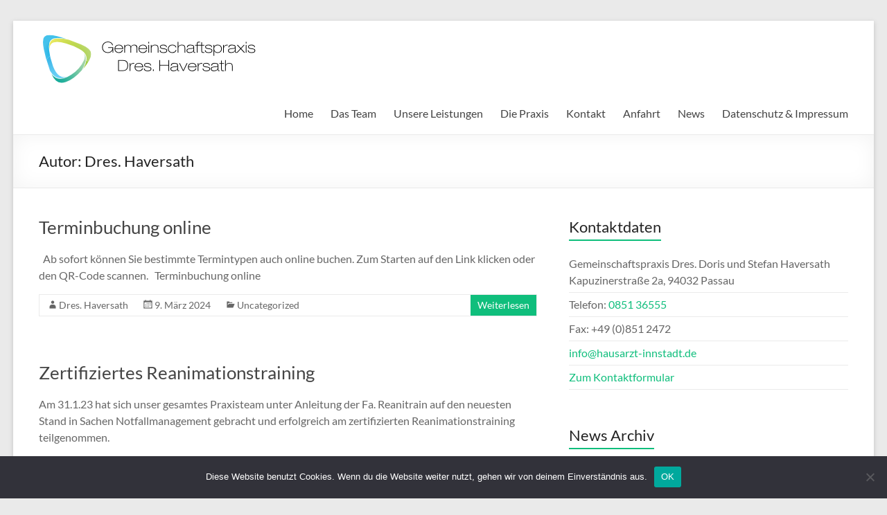

--- FILE ---
content_type: text/html; charset=UTF-8
request_url: https://www.hausarzt-innstadt.de/author/dreshaversath
body_size: 13346
content:
<!DOCTYPE html>
<!--[if IE 7]>
<html class="ie ie7" lang="de">
<![endif]-->
<!--[if IE 8]>
<html class="ie ie8" lang="de">
<![endif]-->
<!--[if !(IE 7) & !(IE 8)]><!-->
<html lang="de">
<!--<![endif]-->
<head>
	<meta charset="UTF-8" />
	<meta name="viewport" content="width=device-width, initial-scale=1">
	<link rel="profile" href="http://gmpg.org/xfn/11" />
	<title>Dres. Haversath &#8211; Gemeinschaftspraxis Dres. Doris und Stefan Haversath</title>
<meta name='robots' content='max-image-preview:large' />
<link rel="alternate" type="application/rss+xml" title="Gemeinschaftspraxis Dres. Doris und Stefan Haversath &raquo; Feed" href="https://www.hausarzt-innstadt.de/feed" />
<link rel="alternate" type="application/rss+xml" title="Gemeinschaftspraxis Dres. Doris und Stefan Haversath &raquo; Kommentar-Feed" href="https://www.hausarzt-innstadt.de/comments/feed" />
<link rel="alternate" type="application/rss+xml" title="Gemeinschaftspraxis Dres. Doris und Stefan Haversath &raquo; Feed für Beiträge von Dres. Haversath" href="https://www.hausarzt-innstadt.de/author/dreshaversath/feed" />
<style id='wp-img-auto-sizes-contain-inline-css' type='text/css'>
img:is([sizes=auto i],[sizes^="auto," i]){contain-intrinsic-size:3000px 1500px}
/*# sourceURL=wp-img-auto-sizes-contain-inline-css */
</style>
<link rel='stylesheet' id='twb-open-sans-css' href='https://fonts.googleapis.com/css?family=Open+Sans%3A300%2C400%2C500%2C600%2C700%2C800&#038;display=swap&#038;ver=6.9' type='text/css' media='all' />
<link rel='stylesheet' id='twbbwg-global-css' href='https://www.hausarzt-innstadt.de/wp-content/plugins/photo-gallery/booster/assets/css/global.css?ver=1.0.0' type='text/css' media='all' />
<style id='wp-emoji-styles-inline-css' type='text/css'>

	img.wp-smiley, img.emoji {
		display: inline !important;
		border: none !important;
		box-shadow: none !important;
		height: 1em !important;
		width: 1em !important;
		margin: 0 0.07em !important;
		vertical-align: -0.1em !important;
		background: none !important;
		padding: 0 !important;
	}
/*# sourceURL=wp-emoji-styles-inline-css */
</style>
<style id='wp-block-library-inline-css' type='text/css'>
:root{--wp-block-synced-color:#7a00df;--wp-block-synced-color--rgb:122,0,223;--wp-bound-block-color:var(--wp-block-synced-color);--wp-editor-canvas-background:#ddd;--wp-admin-theme-color:#007cba;--wp-admin-theme-color--rgb:0,124,186;--wp-admin-theme-color-darker-10:#006ba1;--wp-admin-theme-color-darker-10--rgb:0,107,160.5;--wp-admin-theme-color-darker-20:#005a87;--wp-admin-theme-color-darker-20--rgb:0,90,135;--wp-admin-border-width-focus:2px}@media (min-resolution:192dpi){:root{--wp-admin-border-width-focus:1.5px}}.wp-element-button{cursor:pointer}:root .has-very-light-gray-background-color{background-color:#eee}:root .has-very-dark-gray-background-color{background-color:#313131}:root .has-very-light-gray-color{color:#eee}:root .has-very-dark-gray-color{color:#313131}:root .has-vivid-green-cyan-to-vivid-cyan-blue-gradient-background{background:linear-gradient(135deg,#00d084,#0693e3)}:root .has-purple-crush-gradient-background{background:linear-gradient(135deg,#34e2e4,#4721fb 50%,#ab1dfe)}:root .has-hazy-dawn-gradient-background{background:linear-gradient(135deg,#faaca8,#dad0ec)}:root .has-subdued-olive-gradient-background{background:linear-gradient(135deg,#fafae1,#67a671)}:root .has-atomic-cream-gradient-background{background:linear-gradient(135deg,#fdd79a,#004a59)}:root .has-nightshade-gradient-background{background:linear-gradient(135deg,#330968,#31cdcf)}:root .has-midnight-gradient-background{background:linear-gradient(135deg,#020381,#2874fc)}:root{--wp--preset--font-size--normal:16px;--wp--preset--font-size--huge:42px}.has-regular-font-size{font-size:1em}.has-larger-font-size{font-size:2.625em}.has-normal-font-size{font-size:var(--wp--preset--font-size--normal)}.has-huge-font-size{font-size:var(--wp--preset--font-size--huge)}.has-text-align-center{text-align:center}.has-text-align-left{text-align:left}.has-text-align-right{text-align:right}.has-fit-text{white-space:nowrap!important}#end-resizable-editor-section{display:none}.aligncenter{clear:both}.items-justified-left{justify-content:flex-start}.items-justified-center{justify-content:center}.items-justified-right{justify-content:flex-end}.items-justified-space-between{justify-content:space-between}.screen-reader-text{border:0;clip-path:inset(50%);height:1px;margin:-1px;overflow:hidden;padding:0;position:absolute;width:1px;word-wrap:normal!important}.screen-reader-text:focus{background-color:#ddd;clip-path:none;color:#444;display:block;font-size:1em;height:auto;left:5px;line-height:normal;padding:15px 23px 14px;text-decoration:none;top:5px;width:auto;z-index:100000}html :where(.has-border-color){border-style:solid}html :where([style*=border-top-color]){border-top-style:solid}html :where([style*=border-right-color]){border-right-style:solid}html :where([style*=border-bottom-color]){border-bottom-style:solid}html :where([style*=border-left-color]){border-left-style:solid}html :where([style*=border-width]){border-style:solid}html :where([style*=border-top-width]){border-top-style:solid}html :where([style*=border-right-width]){border-right-style:solid}html :where([style*=border-bottom-width]){border-bottom-style:solid}html :where([style*=border-left-width]){border-left-style:solid}html :where(img[class*=wp-image-]){height:auto;max-width:100%}:where(figure){margin:0 0 1em}html :where(.is-position-sticky){--wp-admin--admin-bar--position-offset:var(--wp-admin--admin-bar--height,0px)}@media screen and (max-width:600px){html :where(.is-position-sticky){--wp-admin--admin-bar--position-offset:0px}}

/*# sourceURL=wp-block-library-inline-css */
</style><style id='global-styles-inline-css' type='text/css'>
:root{--wp--preset--aspect-ratio--square: 1;--wp--preset--aspect-ratio--4-3: 4/3;--wp--preset--aspect-ratio--3-4: 3/4;--wp--preset--aspect-ratio--3-2: 3/2;--wp--preset--aspect-ratio--2-3: 2/3;--wp--preset--aspect-ratio--16-9: 16/9;--wp--preset--aspect-ratio--9-16: 9/16;--wp--preset--color--black: #000000;--wp--preset--color--cyan-bluish-gray: #abb8c3;--wp--preset--color--white: #ffffff;--wp--preset--color--pale-pink: #f78da7;--wp--preset--color--vivid-red: #cf2e2e;--wp--preset--color--luminous-vivid-orange: #ff6900;--wp--preset--color--luminous-vivid-amber: #fcb900;--wp--preset--color--light-green-cyan: #7bdcb5;--wp--preset--color--vivid-green-cyan: #00d084;--wp--preset--color--pale-cyan-blue: #8ed1fc;--wp--preset--color--vivid-cyan-blue: #0693e3;--wp--preset--color--vivid-purple: #9b51e0;--wp--preset--gradient--vivid-cyan-blue-to-vivid-purple: linear-gradient(135deg,rgb(6,147,227) 0%,rgb(155,81,224) 100%);--wp--preset--gradient--light-green-cyan-to-vivid-green-cyan: linear-gradient(135deg,rgb(122,220,180) 0%,rgb(0,208,130) 100%);--wp--preset--gradient--luminous-vivid-amber-to-luminous-vivid-orange: linear-gradient(135deg,rgb(252,185,0) 0%,rgb(255,105,0) 100%);--wp--preset--gradient--luminous-vivid-orange-to-vivid-red: linear-gradient(135deg,rgb(255,105,0) 0%,rgb(207,46,46) 100%);--wp--preset--gradient--very-light-gray-to-cyan-bluish-gray: linear-gradient(135deg,rgb(238,238,238) 0%,rgb(169,184,195) 100%);--wp--preset--gradient--cool-to-warm-spectrum: linear-gradient(135deg,rgb(74,234,220) 0%,rgb(151,120,209) 20%,rgb(207,42,186) 40%,rgb(238,44,130) 60%,rgb(251,105,98) 80%,rgb(254,248,76) 100%);--wp--preset--gradient--blush-light-purple: linear-gradient(135deg,rgb(255,206,236) 0%,rgb(152,150,240) 100%);--wp--preset--gradient--blush-bordeaux: linear-gradient(135deg,rgb(254,205,165) 0%,rgb(254,45,45) 50%,rgb(107,0,62) 100%);--wp--preset--gradient--luminous-dusk: linear-gradient(135deg,rgb(255,203,112) 0%,rgb(199,81,192) 50%,rgb(65,88,208) 100%);--wp--preset--gradient--pale-ocean: linear-gradient(135deg,rgb(255,245,203) 0%,rgb(182,227,212) 50%,rgb(51,167,181) 100%);--wp--preset--gradient--electric-grass: linear-gradient(135deg,rgb(202,248,128) 0%,rgb(113,206,126) 100%);--wp--preset--gradient--midnight: linear-gradient(135deg,rgb(2,3,129) 0%,rgb(40,116,252) 100%);--wp--preset--font-size--small: 13px;--wp--preset--font-size--medium: 20px;--wp--preset--font-size--large: 36px;--wp--preset--font-size--x-large: 42px;--wp--preset--spacing--20: 0.44rem;--wp--preset--spacing--30: 0.67rem;--wp--preset--spacing--40: 1rem;--wp--preset--spacing--50: 1.5rem;--wp--preset--spacing--60: 2.25rem;--wp--preset--spacing--70: 3.38rem;--wp--preset--spacing--80: 5.06rem;--wp--preset--shadow--natural: 6px 6px 9px rgba(0, 0, 0, 0.2);--wp--preset--shadow--deep: 12px 12px 50px rgba(0, 0, 0, 0.4);--wp--preset--shadow--sharp: 6px 6px 0px rgba(0, 0, 0, 0.2);--wp--preset--shadow--outlined: 6px 6px 0px -3px rgb(255, 255, 255), 6px 6px rgb(0, 0, 0);--wp--preset--shadow--crisp: 6px 6px 0px rgb(0, 0, 0);}:root { --wp--style--global--content-size: 760px;--wp--style--global--wide-size: 1160px; }:where(body) { margin: 0; }.wp-site-blocks > .alignleft { float: left; margin-right: 2em; }.wp-site-blocks > .alignright { float: right; margin-left: 2em; }.wp-site-blocks > .aligncenter { justify-content: center; margin-left: auto; margin-right: auto; }:where(.wp-site-blocks) > * { margin-block-start: 24px; margin-block-end: 0; }:where(.wp-site-blocks) > :first-child { margin-block-start: 0; }:where(.wp-site-blocks) > :last-child { margin-block-end: 0; }:root { --wp--style--block-gap: 24px; }:root :where(.is-layout-flow) > :first-child{margin-block-start: 0;}:root :where(.is-layout-flow) > :last-child{margin-block-end: 0;}:root :where(.is-layout-flow) > *{margin-block-start: 24px;margin-block-end: 0;}:root :where(.is-layout-constrained) > :first-child{margin-block-start: 0;}:root :where(.is-layout-constrained) > :last-child{margin-block-end: 0;}:root :where(.is-layout-constrained) > *{margin-block-start: 24px;margin-block-end: 0;}:root :where(.is-layout-flex){gap: 24px;}:root :where(.is-layout-grid){gap: 24px;}.is-layout-flow > .alignleft{float: left;margin-inline-start: 0;margin-inline-end: 2em;}.is-layout-flow > .alignright{float: right;margin-inline-start: 2em;margin-inline-end: 0;}.is-layout-flow > .aligncenter{margin-left: auto !important;margin-right: auto !important;}.is-layout-constrained > .alignleft{float: left;margin-inline-start: 0;margin-inline-end: 2em;}.is-layout-constrained > .alignright{float: right;margin-inline-start: 2em;margin-inline-end: 0;}.is-layout-constrained > .aligncenter{margin-left: auto !important;margin-right: auto !important;}.is-layout-constrained > :where(:not(.alignleft):not(.alignright):not(.alignfull)){max-width: var(--wp--style--global--content-size);margin-left: auto !important;margin-right: auto !important;}.is-layout-constrained > .alignwide{max-width: var(--wp--style--global--wide-size);}body .is-layout-flex{display: flex;}.is-layout-flex{flex-wrap: wrap;align-items: center;}.is-layout-flex > :is(*, div){margin: 0;}body .is-layout-grid{display: grid;}.is-layout-grid > :is(*, div){margin: 0;}body{padding-top: 0px;padding-right: 0px;padding-bottom: 0px;padding-left: 0px;}a:where(:not(.wp-element-button)){text-decoration: underline;}:root :where(.wp-element-button, .wp-block-button__link){background-color: #32373c;border-width: 0;color: #fff;font-family: inherit;font-size: inherit;font-style: inherit;font-weight: inherit;letter-spacing: inherit;line-height: inherit;padding-top: calc(0.667em + 2px);padding-right: calc(1.333em + 2px);padding-bottom: calc(0.667em + 2px);padding-left: calc(1.333em + 2px);text-decoration: none;text-transform: inherit;}.has-black-color{color: var(--wp--preset--color--black) !important;}.has-cyan-bluish-gray-color{color: var(--wp--preset--color--cyan-bluish-gray) !important;}.has-white-color{color: var(--wp--preset--color--white) !important;}.has-pale-pink-color{color: var(--wp--preset--color--pale-pink) !important;}.has-vivid-red-color{color: var(--wp--preset--color--vivid-red) !important;}.has-luminous-vivid-orange-color{color: var(--wp--preset--color--luminous-vivid-orange) !important;}.has-luminous-vivid-amber-color{color: var(--wp--preset--color--luminous-vivid-amber) !important;}.has-light-green-cyan-color{color: var(--wp--preset--color--light-green-cyan) !important;}.has-vivid-green-cyan-color{color: var(--wp--preset--color--vivid-green-cyan) !important;}.has-pale-cyan-blue-color{color: var(--wp--preset--color--pale-cyan-blue) !important;}.has-vivid-cyan-blue-color{color: var(--wp--preset--color--vivid-cyan-blue) !important;}.has-vivid-purple-color{color: var(--wp--preset--color--vivid-purple) !important;}.has-black-background-color{background-color: var(--wp--preset--color--black) !important;}.has-cyan-bluish-gray-background-color{background-color: var(--wp--preset--color--cyan-bluish-gray) !important;}.has-white-background-color{background-color: var(--wp--preset--color--white) !important;}.has-pale-pink-background-color{background-color: var(--wp--preset--color--pale-pink) !important;}.has-vivid-red-background-color{background-color: var(--wp--preset--color--vivid-red) !important;}.has-luminous-vivid-orange-background-color{background-color: var(--wp--preset--color--luminous-vivid-orange) !important;}.has-luminous-vivid-amber-background-color{background-color: var(--wp--preset--color--luminous-vivid-amber) !important;}.has-light-green-cyan-background-color{background-color: var(--wp--preset--color--light-green-cyan) !important;}.has-vivid-green-cyan-background-color{background-color: var(--wp--preset--color--vivid-green-cyan) !important;}.has-pale-cyan-blue-background-color{background-color: var(--wp--preset--color--pale-cyan-blue) !important;}.has-vivid-cyan-blue-background-color{background-color: var(--wp--preset--color--vivid-cyan-blue) !important;}.has-vivid-purple-background-color{background-color: var(--wp--preset--color--vivid-purple) !important;}.has-black-border-color{border-color: var(--wp--preset--color--black) !important;}.has-cyan-bluish-gray-border-color{border-color: var(--wp--preset--color--cyan-bluish-gray) !important;}.has-white-border-color{border-color: var(--wp--preset--color--white) !important;}.has-pale-pink-border-color{border-color: var(--wp--preset--color--pale-pink) !important;}.has-vivid-red-border-color{border-color: var(--wp--preset--color--vivid-red) !important;}.has-luminous-vivid-orange-border-color{border-color: var(--wp--preset--color--luminous-vivid-orange) !important;}.has-luminous-vivid-amber-border-color{border-color: var(--wp--preset--color--luminous-vivid-amber) !important;}.has-light-green-cyan-border-color{border-color: var(--wp--preset--color--light-green-cyan) !important;}.has-vivid-green-cyan-border-color{border-color: var(--wp--preset--color--vivid-green-cyan) !important;}.has-pale-cyan-blue-border-color{border-color: var(--wp--preset--color--pale-cyan-blue) !important;}.has-vivid-cyan-blue-border-color{border-color: var(--wp--preset--color--vivid-cyan-blue) !important;}.has-vivid-purple-border-color{border-color: var(--wp--preset--color--vivid-purple) !important;}.has-vivid-cyan-blue-to-vivid-purple-gradient-background{background: var(--wp--preset--gradient--vivid-cyan-blue-to-vivid-purple) !important;}.has-light-green-cyan-to-vivid-green-cyan-gradient-background{background: var(--wp--preset--gradient--light-green-cyan-to-vivid-green-cyan) !important;}.has-luminous-vivid-amber-to-luminous-vivid-orange-gradient-background{background: var(--wp--preset--gradient--luminous-vivid-amber-to-luminous-vivid-orange) !important;}.has-luminous-vivid-orange-to-vivid-red-gradient-background{background: var(--wp--preset--gradient--luminous-vivid-orange-to-vivid-red) !important;}.has-very-light-gray-to-cyan-bluish-gray-gradient-background{background: var(--wp--preset--gradient--very-light-gray-to-cyan-bluish-gray) !important;}.has-cool-to-warm-spectrum-gradient-background{background: var(--wp--preset--gradient--cool-to-warm-spectrum) !important;}.has-blush-light-purple-gradient-background{background: var(--wp--preset--gradient--blush-light-purple) !important;}.has-blush-bordeaux-gradient-background{background: var(--wp--preset--gradient--blush-bordeaux) !important;}.has-luminous-dusk-gradient-background{background: var(--wp--preset--gradient--luminous-dusk) !important;}.has-pale-ocean-gradient-background{background: var(--wp--preset--gradient--pale-ocean) !important;}.has-electric-grass-gradient-background{background: var(--wp--preset--gradient--electric-grass) !important;}.has-midnight-gradient-background{background: var(--wp--preset--gradient--midnight) !important;}.has-small-font-size{font-size: var(--wp--preset--font-size--small) !important;}.has-medium-font-size{font-size: var(--wp--preset--font-size--medium) !important;}.has-large-font-size{font-size: var(--wp--preset--font-size--large) !important;}.has-x-large-font-size{font-size: var(--wp--preset--font-size--x-large) !important;}
/*# sourceURL=global-styles-inline-css */
</style>

<link rel='stylesheet' id='contact-form-7-css' href='https://www.hausarzt-innstadt.de/wp-content/plugins/contact-form-7/includes/css/styles.css?ver=6.1.4' type='text/css' media='all' />
<link rel='stylesheet' id='cookie-notice-front-css' href='https://www.hausarzt-innstadt.de/wp-content/plugins/cookie-notice/css/front.min.css?ver=2.5.10' type='text/css' media='all' />
<link rel='stylesheet' id='bwg_fonts-css' href='https://www.hausarzt-innstadt.de/wp-content/plugins/photo-gallery/css/bwg-fonts/fonts.css?ver=0.0.1' type='text/css' media='all' />
<link rel='stylesheet' id='sumoselect-css' href='https://www.hausarzt-innstadt.de/wp-content/plugins/photo-gallery/css/sumoselect.min.css?ver=3.4.6' type='text/css' media='all' />
<link rel='stylesheet' id='mCustomScrollbar-css' href='https://www.hausarzt-innstadt.de/wp-content/plugins/photo-gallery/css/jquery.mCustomScrollbar.min.css?ver=3.1.5' type='text/css' media='all' />
<link rel='stylesheet' id='bwg_frontend-css' href='https://www.hausarzt-innstadt.de/wp-content/plugins/photo-gallery/css/styles.min.css?ver=1.8.35' type='text/css' media='all' />
<link rel='stylesheet' id='font-awesome-4-css' href='https://www.hausarzt-innstadt.de/wp-content/themes/spacious/font-awesome/library/font-awesome/css/v4-shims.min.css?ver=4.7.0' type='text/css' media='all' />
<link rel='stylesheet' id='font-awesome-all-css' href='https://www.hausarzt-innstadt.de/wp-content/themes/spacious/font-awesome/library/font-awesome/css/all.min.css?ver=6.7.2' type='text/css' media='all' />
<link rel='stylesheet' id='font-awesome-solid-css' href='https://www.hausarzt-innstadt.de/wp-content/themes/spacious/font-awesome/library/font-awesome/css/solid.min.css?ver=6.7.2' type='text/css' media='all' />
<link rel='stylesheet' id='font-awesome-regular-css' href='https://www.hausarzt-innstadt.de/wp-content/themes/spacious/font-awesome/library/font-awesome/css/regular.min.css?ver=6.7.2' type='text/css' media='all' />
<link rel='stylesheet' id='font-awesome-brands-css' href='https://www.hausarzt-innstadt.de/wp-content/themes/spacious/font-awesome/library/font-awesome/css/brands.min.css?ver=6.7.2' type='text/css' media='all' />
<link rel='stylesheet' id='spacious_style-css' href='https://www.hausarzt-innstadt.de/wp-content/themes/spacious/style.css?ver=6.9' type='text/css' media='all' />
<link rel='stylesheet' id='spacious-genericons-css' href='https://www.hausarzt-innstadt.de/wp-content/themes/spacious/genericons/genericons.css?ver=3.3.1' type='text/css' media='all' />
<link rel='stylesheet' id='spacious-font-awesome-css' href='https://www.hausarzt-innstadt.de/wp-content/themes/spacious/font-awesome/css/font-awesome.min.css?ver=4.7.1' type='text/css' media='all' />
<script type="text/javascript" src="https://www.hausarzt-innstadt.de/wp-includes/js/jquery/jquery.min.js?ver=3.7.1" id="jquery-core-js"></script>
<script type="text/javascript" src="https://www.hausarzt-innstadt.de/wp-includes/js/jquery/jquery-migrate.min.js?ver=3.4.1" id="jquery-migrate-js"></script>
<script type="text/javascript" src="https://www.hausarzt-innstadt.de/wp-content/plugins/photo-gallery/booster/assets/js/circle-progress.js?ver=1.2.2" id="twbbwg-circle-js"></script>
<script type="text/javascript" id="twbbwg-global-js-extra">
/* <![CDATA[ */
var twb = {"nonce":"a1c37b5e9e","ajax_url":"https://www.hausarzt-innstadt.de/wp-admin/admin-ajax.php","plugin_url":"https://www.hausarzt-innstadt.de/wp-content/plugins/photo-gallery/booster","href":"https://www.hausarzt-innstadt.de/wp-admin/admin.php?page=twbbwg_photo-gallery"};
var twb = {"nonce":"a1c37b5e9e","ajax_url":"https://www.hausarzt-innstadt.de/wp-admin/admin-ajax.php","plugin_url":"https://www.hausarzt-innstadt.de/wp-content/plugins/photo-gallery/booster","href":"https://www.hausarzt-innstadt.de/wp-admin/admin.php?page=twbbwg_photo-gallery"};
//# sourceURL=twbbwg-global-js-extra
/* ]]> */
</script>
<script type="text/javascript" src="https://www.hausarzt-innstadt.de/wp-content/plugins/photo-gallery/booster/assets/js/global.js?ver=1.0.0" id="twbbwg-global-js"></script>
<script type="text/javascript" id="cookie-notice-front-js-before">
/* <![CDATA[ */
var cnArgs = {"ajaxUrl":"https:\/\/www.hausarzt-innstadt.de\/wp-admin\/admin-ajax.php","nonce":"ffc44c47d1","hideEffect":"fade","position":"bottom","onScroll":false,"onScrollOffset":100,"onClick":false,"cookieName":"cookie_notice_accepted","cookieTime":2592000,"cookieTimeRejected":2592000,"globalCookie":false,"redirection":false,"cache":false,"revokeCookies":false,"revokeCookiesOpt":"automatic"};

//# sourceURL=cookie-notice-front-js-before
/* ]]> */
</script>
<script type="text/javascript" src="https://www.hausarzt-innstadt.de/wp-content/plugins/cookie-notice/js/front.min.js?ver=2.5.10" id="cookie-notice-front-js"></script>
<script type="text/javascript" src="https://www.hausarzt-innstadt.de/wp-content/plugins/photo-gallery/js/jquery.sumoselect.min.js?ver=3.4.6" id="sumoselect-js"></script>
<script type="text/javascript" src="https://www.hausarzt-innstadt.de/wp-content/plugins/photo-gallery/js/tocca.min.js?ver=2.0.9" id="bwg_mobile-js"></script>
<script type="text/javascript" src="https://www.hausarzt-innstadt.de/wp-content/plugins/photo-gallery/js/jquery.mCustomScrollbar.concat.min.js?ver=3.1.5" id="mCustomScrollbar-js"></script>
<script type="text/javascript" src="https://www.hausarzt-innstadt.de/wp-content/plugins/photo-gallery/js/jquery.fullscreen.min.js?ver=0.6.0" id="jquery-fullscreen-js"></script>
<script type="text/javascript" id="bwg_frontend-js-extra">
/* <![CDATA[ */
var bwg_objectsL10n = {"bwg_field_required":"Feld ist erforderlich.","bwg_mail_validation":"Dies ist keine g\u00fcltige E-Mail-Adresse.","bwg_search_result":"Es gibt keine Bilder, die deiner Suche entsprechen.","bwg_select_tag":"Select Tag","bwg_order_by":"Order By","bwg_search":"Suchen","bwg_show_ecommerce":"Show Ecommerce","bwg_hide_ecommerce":"Hide Ecommerce","bwg_show_comments":"Kommentare anzeigen","bwg_hide_comments":"Kommentare ausblenden","bwg_restore":"Wiederherstellen","bwg_maximize":"Maximieren","bwg_fullscreen":"Vollbild","bwg_exit_fullscreen":"Vollbild verlassen","bwg_search_tag":"SEARCH...","bwg_tag_no_match":"No tags found","bwg_all_tags_selected":"All tags selected","bwg_tags_selected":"tags selected","play":"Wiedergeben","pause":"Pause","is_pro":"","bwg_play":"Wiedergeben","bwg_pause":"Pause","bwg_hide_info":"Info ausblenden","bwg_show_info":"Info anzeigen","bwg_hide_rating":"Hide rating","bwg_show_rating":"Show rating","ok":"Ok","cancel":"Cancel","select_all":"Select all","lazy_load":"0","lazy_loader":"https://www.hausarzt-innstadt.de/wp-content/plugins/photo-gallery/images/ajax_loader.png","front_ajax":"0","bwg_tag_see_all":"see all tags","bwg_tag_see_less":"see less tags"};
//# sourceURL=bwg_frontend-js-extra
/* ]]> */
</script>
<script type="text/javascript" src="https://www.hausarzt-innstadt.de/wp-content/plugins/photo-gallery/js/scripts.min.js?ver=1.8.35" id="bwg_frontend-js"></script>
<script type="text/javascript" src="https://www.hausarzt-innstadt.de/wp-content/themes/spacious/js/spacious-custom.js?ver=6.9" id="spacious-custom-js"></script>
<link rel="https://api.w.org/" href="https://www.hausarzt-innstadt.de/wp-json/" /><link rel="alternate" title="JSON" type="application/json" href="https://www.hausarzt-innstadt.de/wp-json/wp/v2/users/2" /><link rel="EditURI" type="application/rsd+xml" title="RSD" href="https://www.hausarzt-innstadt.de/xmlrpc.php?rsd" />
<meta name="generator" content="WordPress 6.9" />
		<style type="text/css" id="wp-custom-css">
			#header-text-nav-wra {
	padding-bottom: 10px;	
}
.grecaptcha-badge { visibility: hidden; }
.main-navigation {
	padding-top: 24px;
}

#sprechzeiten_table  td {
	border:none;
	border-bottom:1px solid #EAEAEA;
	padding-bottom:4px !important;	
	
}

#sprechzeiten_table {	
	width: 100% !important;
	/*margin-left:40px;*/
}

td.sprechstunde {
	text-align:right;

}

.wpcf7-radio .wpcf7-list-item {
	margin: 0 1em 0 0 ;
}

input[type="tel"]
 {
	padding: 1%;
	border: 1px solid #EAEAEA;
	line-height: 20px;
	width: 98%;
	margin: 0 0 30px;
	background-color: #F8F8F8;
	-webkit-border-radius: 3px;
	-moz-border-radius: 3px;
	border-radius: 3px;
}
input[type="tel"]:focus{
	border: 1px solid #EAEAEA;
}

#spacious_service_widget-1 .tg-one-third .more-link-wrap {
	display:none;	
}

div.wpcf7-spam-blocked, div.wpcf7-validation-errors {
	border-color:red;
}

.call-to-action-content {
	width: 64.5187166%;
	float: left;
}

@media screen and (max-width: 1078px) {
	.call-to-action-content {
		float: none;
		width: 100%;
		margin-bottom: 10px;
		text-align: center;
	}
}
		</style>
		<link rel='stylesheet' id='rpwe-style-css' href='https://www.hausarzt-innstadt.de/wp-content/plugins/recent-posts-widget-extended/assets/css/rpwe-frontend.css?ver=2.0.2' type='text/css' media='all' />
</head>

<body class="archive author author-dreshaversath author-2 wp-custom-logo wp-embed-responsive wp-theme-spacious cookies-not-set  narrow-1218">


<div id="page" class="hfeed site">
	<a class="skip-link screen-reader-text" href="#main">Zum Inhalt springen</a>

	
	
	<header id="masthead" class="site-header clearfix spacious-header-display-one">

		
		
		<div id="header-text-nav-container" class="">

			<div class="inner-wrap" id="spacious-header-display-one">

				<div id="header-text-nav-wrap" class="clearfix">
					<div id="header-left-section">
													<div id="header-logo-image">

								<a href="https://www.hausarzt-innstadt.de/" class="custom-logo-link" rel="home"><img width="317" height="80" src="https://www.hausarzt-innstadt.de/wp-content/uploads/2018/01/cropped-logo-6.png" class="custom-logo" alt="Gemeinschaftspraxis Dres. Doris und Stefan Haversath" decoding="async" srcset="https://www.hausarzt-innstadt.de/wp-content/uploads/2018/01/cropped-logo-6.png 317w, https://www.hausarzt-innstadt.de/wp-content/uploads/2018/01/cropped-logo-6-300x76.png 300w" sizes="(max-width: 317px) 100vw, 317px" /></a>
							</div><!-- #header-logo-image -->

							
						<div id="header-text" class="screen-reader-text">
															<h3 id="site-title">
									<a href="https://www.hausarzt-innstadt.de/"
									   title="Gemeinschaftspraxis Dres. Doris und Stefan Haversath"
									   rel="home">Gemeinschaftspraxis Dres. Doris und Stefan Haversath</a>
								</h3>
							<!-- #site-description -->
						</div><!-- #header-text -->

					</div><!-- #header-left-section -->
					<div id="header-right-section">
						
													<div class="header-action">
															</div>
						
						
		<nav id="site-navigation" class="main-navigation clearfix   " role="navigation">
			<p class="menu-toggle">
				<span class="screen-reader-text">Menü</span>
			</p>
			<div class="menu-primary-container"><ul id="menu-primary" class="menu"><li id="menu-item-287" class="menu-item menu-item-type-post_type menu-item-object-page menu-item-home menu-item-287"><a href="https://www.hausarzt-innstadt.de/">Home</a></li>
<li id="menu-item-395" class="menu-item menu-item-type-post_type menu-item-object-page menu-item-395"><a href="https://www.hausarzt-innstadt.de/unser-team">Das Team</a></li>
<li id="menu-item-447" class="menu-item menu-item-type-post_type menu-item-object-page menu-item-447"><a href="https://www.hausarzt-innstadt.de/unsere-leistungen">Unsere Leistungen</a></li>
<li id="menu-item-387" class="menu-item menu-item-type-post_type menu-item-object-page menu-item-387"><a href="https://www.hausarzt-innstadt.de/die-praxis">Die Praxis</a></li>
<li id="menu-item-288" class="menu-item menu-item-type-post_type menu-item-object-page menu-item-288"><a href="https://www.hausarzt-innstadt.de/kontakt">Kontakt</a></li>
<li id="menu-item-531" class="menu-item menu-item-type-post_type menu-item-object-page menu-item-531"><a href="https://www.hausarzt-innstadt.de/anfahrt">Anfahrt</a></li>
<li id="menu-item-295" class="menu-item menu-item-type-post_type menu-item-object-page current_page_parent menu-item-295"><a href="https://www.hausarzt-innstadt.de/news">News</a></li>
<li id="menu-item-444" class="menu-item menu-item-type-post_type menu-item-object-page menu-item-444"><a href="https://www.hausarzt-innstadt.de/impressum">Datenschutz &#038; Impressum</a></li>
</ul></div>		</nav>

		
					</div><!-- #header-right-section -->

				</div><!-- #header-text-nav-wrap -->
			</div><!-- .inner-wrap -->
					</div><!-- #header-text-nav-container -->

		
						<div class="header-post-title-container clearfix">
					<div class="inner-wrap">
						<div class="post-title-wrapper">
																								<h1 class="header-post-title-class">Autor: <span class="vcard">Dres. Haversath</span></h1>
																						</div>
											</div>
				</div>
					</header>
			<div id="main" class="clearfix">
		<div class="inner-wrap">

	
	<div id="primary">
		<div id="content" class="clearfix">

			
				
					
<article id="post-1881" class="post-1881 post type-post status-publish format-standard hentry category-uncategorized">
	
		<header class="entry-header">
	<h2 class="entry-title">
		<a href="https://www.hausarzt-innstadt.de/terminbuchung-online" title="Terminbuchung online">Terminbuchung online</a>
	</h2><!-- .entry-title -->
	</header>
	
	
	<div class="entry-content clearfix">
		<p>  Ab sofort können Sie bestimmte Termintypen auch online buchen. Zum Starten auf den Link klicken oder den QR-Code scannen.   Terminbuchung online    </p>
	</div>

	<footer class="entry-meta-bar clearfix"><div class="entry-meta clearfix">
			<span class="by-author author vcard"><a class="url fn n"
			                                        href="https://www.hausarzt-innstadt.de/author/dreshaversath">Dres. Haversath</a></span>

			<span class="date"><a href="https://www.hausarzt-innstadt.de/terminbuchung-online" title="16:26" rel="bookmark"><time class="entry-date published" datetime="2024-03-09T16:26:23+00:00">9. März 2024</time><time class="updated" datetime="2024-03-09T16:26:36+00:00">9. März 2024</time></a></span>				<span class="category"><a href="https://www.hausarzt-innstadt.de/category/uncategorized" rel="category tag">Uncategorized</a></span>
									<span class="read-more-link">
						<a class="read-more"
						   href="https://www.hausarzt-innstadt.de/terminbuchung-online">Weiterlesen</a>
					</span>
					</div></footer>
	</article>

				
					
<article id="post-1754" class="post-1754 post type-post status-publish format-standard hentry category-uncategorized">
	
		<header class="entry-header">
	<h2 class="entry-title">
		<a href="https://www.hausarzt-innstadt.de/zertifiziertes-reanimationstraining" title="Zertifiziertes Reanimationstraining">Zertifiziertes Reanimationstraining</a>
	</h2><!-- .entry-title -->
	</header>
	
	
	<div class="entry-content clearfix">
		<p>Am 31.1.23 hat sich unser gesamtes Praxisteam unter Anleitung der Fa. Reanitrain auf den neuesten Stand in Sachen Notfallmanagement gebracht und erfolgreich am zertifizierten Reanimationstraining teilgenommen.&nbsp; &nbsp;</p>
	</div>

	<footer class="entry-meta-bar clearfix"><div class="entry-meta clearfix">
			<span class="by-author author vcard"><a class="url fn n"
			                                        href="https://www.hausarzt-innstadt.de/author/dreshaversath">Dres. Haversath</a></span>

			<span class="date"><a href="https://www.hausarzt-innstadt.de/zertifiziertes-reanimationstraining" title="11:11" rel="bookmark"><time class="entry-date published" datetime="2023-02-01T11:11:46+00:00">1. Februar 2023</time><time class="updated" datetime="2023-02-01T11:11:47+00:00">1. Februar 2023</time></a></span>				<span class="category"><a href="https://www.hausarzt-innstadt.de/category/uncategorized" rel="category tag">Uncategorized</a></span>
									<span class="read-more-link">
						<a class="read-more"
						   href="https://www.hausarzt-innstadt.de/zertifiziertes-reanimationstraining">Weiterlesen</a>
					</span>
					</div></footer>
	</article>

				
					
<article id="post-1678" class="post-1678 post type-post status-publish format-standard hentry category-uncategorized">
	
		<header class="entry-header">
	<h2 class="entry-title">
		<a href="https://www.hausarzt-innstadt.de/lea-jungwirth-unter-den-jahrgangsbesten" title="Lea Jungwirth unter den Jahrgangsbesten">Lea Jungwirth unter den Jahrgangsbesten</a>
	</h2><!-- .entry-title -->
	</header>
	
	
	<div class="entry-content clearfix">
		<p>Unsere Mitarbeiterin Lea Jungwirth hat Ihre Ausbildung zur medizinischen Fachangestellten sehr erfolgreich als eine der Jahrgangsbesten abgeschlossen! Wir freuen uns sehr und gratulieren auch auf diesem Weg zu dieser tollen Leistung. Schön, dass sie auch zukünftig Teil unseres Teams bleibt.</p>
	</div>

	<footer class="entry-meta-bar clearfix"><div class="entry-meta clearfix">
			<span class="by-author author vcard"><a class="url fn n"
			                                        href="https://www.hausarzt-innstadt.de/author/dreshaversath">Dres. Haversath</a></span>

			<span class="date"><a href="https://www.hausarzt-innstadt.de/lea-jungwirth-unter-den-jahrgangsbesten" title="10:08" rel="bookmark"><time class="entry-date published" datetime="2022-07-10T10:08:59+00:00">10. Juli 2022</time><time class="updated" datetime="2022-07-10T10:09:37+00:00">10. Juli 2022</time></a></span>				<span class="category"><a href="https://www.hausarzt-innstadt.de/category/uncategorized" rel="category tag">Uncategorized</a></span>
									<span class="read-more-link">
						<a class="read-more"
						   href="https://www.hausarzt-innstadt.de/lea-jungwirth-unter-den-jahrgangsbesten">Weiterlesen</a>
					</span>
					</div></footer>
	</article>

				
					
<article id="post-1040" class="post-1040 post type-post status-publish format-standard hentry category-uncategorized">
	
		<header class="entry-header">
	<h2 class="entry-title">
		<a href="https://www.hausarzt-innstadt.de/naechster-praxisurlaub-2" title="Praxisurlaub">Praxisurlaub</a>
	</h2><!-- .entry-title -->
	</header>
	
	
	<div class="entry-content clearfix">
		<p>Liebe Patientinnen und Patienten, an dieser Stelle wollen wir Sie frühzeitig über die jeweils nächste Praxisschließung informieren:   Die Praxis ist vom 29.12.2025 bis 01.01.2026 geschlossen.   Die Vertretung übernehmen freundlicherweise: Dr. Schön, Kapuzinerstra. 47, Tel. 34 900 Dr. Wettstein,</p>
	</div>

	<footer class="entry-meta-bar clearfix"><div class="entry-meta clearfix">
			<span class="by-author author vcard"><a class="url fn n"
			                                        href="https://www.hausarzt-innstadt.de/author/dreshaversath">Dres. Haversath</a></span>

			<span class="date"><a href="https://www.hausarzt-innstadt.de/naechster-praxisurlaub-2" title="10:21" rel="bookmark"><time class="entry-date published" datetime="2021-02-17T10:21:25+00:00">17. Februar 2021</time><time class="updated" datetime="2025-11-13T06:14:43+00:00">13. November 2025</time></a></span>				<span class="category"><a href="https://www.hausarzt-innstadt.de/category/uncategorized" rel="category tag">Uncategorized</a></span>
									<span class="read-more-link">
						<a class="read-more"
						   href="https://www.hausarzt-innstadt.de/naechster-praxisurlaub-2">Weiterlesen</a>
					</span>
					</div></footer>
	</article>

				
					
<article id="post-1019" class="post-1019 post type-post status-publish format-standard hentry category-uncategorized">
	
		<header class="entry-header">
	<h2 class="entry-title">
		<a href="https://www.hausarzt-innstadt.de/erfolgreiche-weiterbildung" title="Erfolgreiche Weiterbildung">Erfolgreiche Weiterbildung</a>
	</h2><!-- .entry-title -->
	</header>
	
	
	<div class="entry-content clearfix">
		<p>Wir gratulieren unserer Mitarbeiterin Daniela Bauer zur erfolgreichen Prüfung zur Versorgungsassistentin in der Hausarztpraxis (VERAH) sowie zur nichtärztlichen Praxisassistentin (NäPa). Frau Bauer kann damit als besonders erfahrene medizinische Fachangestellte die Ärzte in vielen Bereich zusätzlich unterstützen und diese auch bei</p>
	</div>

	<footer class="entry-meta-bar clearfix"><div class="entry-meta clearfix">
			<span class="by-author author vcard"><a class="url fn n"
			                                        href="https://www.hausarzt-innstadt.de/author/dreshaversath">Dres. Haversath</a></span>

			<span class="date"><a href="https://www.hausarzt-innstadt.de/erfolgreiche-weiterbildung" title="16:08" rel="bookmark"><time class="entry-date published" datetime="2021-01-06T16:08:38+00:00">6. Januar 2021</time><time class="updated" datetime="2021-01-06T16:08:40+00:00">6. Januar 2021</time></a></span>				<span class="category"><a href="https://www.hausarzt-innstadt.de/category/uncategorized" rel="category tag">Uncategorized</a></span>
									<span class="read-more-link">
						<a class="read-more"
						   href="https://www.hausarzt-innstadt.de/erfolgreiche-weiterbildung">Weiterlesen</a>
					</span>
					</div></footer>
	</article>

				
					
<article id="post-959" class="post-959 post type-post status-publish format-standard hentry category-uncategorized">
	
		<header class="entry-header">
	<h2 class="entry-title">
		<a href="https://www.hausarzt-innstadt.de/hygiene-in-der-arztpraxis-fortbildung" title="Hygiene in der Arztpraxis &#8211; Fortbildung">Hygiene in der Arztpraxis &#8211; Fortbildung</a>
	</h2><!-- .entry-title -->
	</header>
	
	
	<div class="entry-content clearfix">
		<p>Unsere Mitarbeiterin Annamaria Fasser hat sich erfolgreich für Sie zum Thema &#8222;Hygiene in der Arztpraxis&#8220; fortgebildet. Zertifikat Hygiene in der Arztpraxis Annamaria Fasser</p>
	</div>

	<footer class="entry-meta-bar clearfix"><div class="entry-meta clearfix">
			<span class="by-author author vcard"><a class="url fn n"
			                                        href="https://www.hausarzt-innstadt.de/author/dreshaversath">Dres. Haversath</a></span>

			<span class="date"><a href="https://www.hausarzt-innstadt.de/hygiene-in-der-arztpraxis-fortbildung" title="5:39" rel="bookmark"><time class="entry-date published" datetime="2020-05-15T05:39:55+00:00">15. Mai 2020</time><time class="updated" datetime="2020-05-15T05:39:56+00:00">15. Mai 2020</time></a></span>				<span class="category"><a href="https://www.hausarzt-innstadt.de/category/uncategorized" rel="category tag">Uncategorized</a></span>
									<span class="read-more-link">
						<a class="read-more"
						   href="https://www.hausarzt-innstadt.de/hygiene-in-der-arztpraxis-fortbildung">Weiterlesen</a>
					</span>
					</div></footer>
	</article>

				
					
<article id="post-902" class="post-902 post type-post status-publish format-standard hentry category-praxis-news">
	
		<header class="entry-header">
	<h2 class="entry-title">
		<a href="https://www.hausarzt-innstadt.de/neu-im-team-dr-florian-wagner" title="Neu im Team &#8211; Dr. med. Florian Wagner">Neu im Team &#8211; Dr. med. Florian Wagner</a>
	</h2><!-- .entry-title -->
	</header>
	
	
	<div class="entry-content clearfix">
		<p>Seit 1.11.2019 unterstützt uns Dr. med. Florian Wagner als Weiterbildungsassistent zum Facharzt für Allgemeinmedizin. Herr Dr. Wagner war die letzten Jahre in der Anästhesie und Inneren Medizin im Klinikum Passau tätig. Wir freuen uns auf eine gute Zusammenarbeit.</p>
	</div>

	<footer class="entry-meta-bar clearfix"><div class="entry-meta clearfix">
			<span class="by-author author vcard"><a class="url fn n"
			                                        href="https://www.hausarzt-innstadt.de/author/dreshaversath">Dres. Haversath</a></span>

			<span class="date"><a href="https://www.hausarzt-innstadt.de/neu-im-team-dr-florian-wagner" title="14:25" rel="bookmark"><time class="entry-date published" datetime="2019-11-02T14:25:14+00:00">2. November 2019</time><time class="updated" datetime="2020-02-24T19:17:07+00:00">24. Februar 2020</time></a></span>				<span class="category"><a href="https://www.hausarzt-innstadt.de/category/praxis-news" rel="category tag">Praxis News</a></span>
									<span class="read-more-link">
						<a class="read-more"
						   href="https://www.hausarzt-innstadt.de/neu-im-team-dr-florian-wagner">Weiterlesen</a>
					</span>
					</div></footer>
	</article>

				
					
<article id="post-880" class="post-880 post type-post status-publish format-standard hentry category-praxis-news">
	
		<header class="entry-header">
	<h2 class="entry-title">
		<a href="https://www.hausarzt-innstadt.de/lea-jungwirth-beginnt-ihre-ausbildung-zur-mfa" title="Lea Jungwirth beginnt ihre Ausbildung zur MFA">Lea Jungwirth beginnt ihre Ausbildung zur MFA</a>
	</h2><!-- .entry-title -->
	</header>
	
	
	<div class="entry-content clearfix">
		<p>Seit 1.9.19 verstärkt Lea Jungwirth unser bewährtes Team. Frau Jungwirth befindet sich in der Ausbildung zur Medizinischen Fachangestellten. Wir wünschen ihr viel Freude beim Erlernen dieses abwechslungsreichen Berufes und freuen uns auf gute Zusammenarbeit.</p>
	</div>

	<footer class="entry-meta-bar clearfix"><div class="entry-meta clearfix">
			<span class="by-author author vcard"><a class="url fn n"
			                                        href="https://www.hausarzt-innstadt.de/author/dreshaversath">Dres. Haversath</a></span>

			<span class="date"><a href="https://www.hausarzt-innstadt.de/lea-jungwirth-beginnt-ihre-ausbildung-zur-mfa" title="13:26" rel="bookmark"><time class="entry-date published" datetime="2019-09-12T13:26:32+00:00">12. September 2019</time><time class="updated" datetime="2019-10-16T15:38:57+00:00">16. Oktober 2019</time></a></span>				<span class="category"><a href="https://www.hausarzt-innstadt.de/category/praxis-news" rel="category tag">Praxis News</a></span>
									<span class="read-more-link">
						<a class="read-more"
						   href="https://www.hausarzt-innstadt.de/lea-jungwirth-beginnt-ihre-ausbildung-zur-mfa">Weiterlesen</a>
					</span>
					</div></footer>
	</article>

				
					
<article id="post-790" class="post-790 post type-post status-publish format-standard has-post-thumbnail hentry category-praxis-news">
	
		<header class="entry-header">
	<h2 class="entry-title">
		<a href="https://www.hausarzt-innstadt.de/datenschutz-in-der-praxis" title="Datenschutz in der Praxis">Datenschutz in der Praxis</a>
	</h2><!-- .entry-title -->
	</header>
	
	<figure class="post-featured-image"><a href="https://www.hausarzt-innstadt.de/datenschutz-in-der-praxis" title="Datenschutz in der Praxis"><img width="750" height="350" src="https://www.hausarzt-innstadt.de/wp-content/uploads/2018/11/IMG_2951-e1541571454579-750x350.jpg" class="attachment-featured-blog-large size-featured-blog-large wp-post-image" alt="Datenschutz in der Praxis" title="Datenschutz in der Praxis" decoding="async" fetchpriority="high" srcset="https://www.hausarzt-innstadt.de/wp-content/uploads/2018/11/IMG_2951-e1541571454579-750x350.jpg 750w, https://www.hausarzt-innstadt.de/wp-content/uploads/2018/11/IMG_2951-e1541571454579-642x300.jpg 642w" sizes="(max-width: 750px) 100vw, 750px" /></a></figure>
	<div class="entry-content clearfix">
		<p>Unsere Mitarbeiterin Daniela Bauer hat sich erfolgreich für Sie zum Thema &#8222;Datenschutz in der Praxis&#8220; fortgebildet.</p>
	</div>

	<footer class="entry-meta-bar clearfix"><div class="entry-meta clearfix">
			<span class="by-author author vcard"><a class="url fn n"
			                                        href="https://www.hausarzt-innstadt.de/author/dreshaversath">Dres. Haversath</a></span>

			<span class="date"><a href="https://www.hausarzt-innstadt.de/datenschutz-in-der-praxis" title="6:19" rel="bookmark"><time class="entry-date published" datetime="2018-11-07T06:19:23+00:00">7. November 2018</time><time class="updated" datetime="2019-10-16T15:39:35+00:00">16. Oktober 2019</time></a></span>				<span class="category"><a href="https://www.hausarzt-innstadt.de/category/praxis-news" rel="category tag">Praxis News</a></span>
									<span class="read-more-link">
						<a class="read-more"
						   href="https://www.hausarzt-innstadt.de/datenschutz-in-der-praxis">Weiterlesen</a>
					</span>
					</div></footer>
	</article>

				
					
<article id="post-777" class="post-777 post type-post status-publish format-standard has-post-thumbnail hentry category-praxis-news">
	
		<header class="entry-header">
	<h2 class="entry-title">
		<a href="https://www.hausarzt-innstadt.de/erfolgreiche-hygienezertifizierung" title="Erfolgreiche Hygienezertifizierung">Erfolgreiche Hygienezertifizierung</a>
	</h2><!-- .entry-title -->
	</header>
	
	<figure class="post-featured-image"><a href="https://www.hausarzt-innstadt.de/erfolgreiche-hygienezertifizierung" title="Erfolgreiche Hygienezertifizierung"><img width="750" height="350" src="https://www.hausarzt-innstadt.de/wp-content/uploads/2018/11/IMG_2940-e1541156776639-750x350.jpg" class="attachment-featured-blog-large size-featured-blog-large wp-post-image" alt="Erfolgreiche Hygienezertifizierung" title="Erfolgreiche Hygienezertifizierung" decoding="async" srcset="https://www.hausarzt-innstadt.de/wp-content/uploads/2018/11/IMG_2940-e1541156776639-750x350.jpg 750w, https://www.hausarzt-innstadt.de/wp-content/uploads/2018/11/IMG_2940-e1541156776639-642x300.jpg 642w" sizes="(max-width: 750px) 100vw, 750px" /></a></figure>
	<div class="entry-content clearfix">
		<p>Im Juli 2018 haben wir erfolgreich am Audit zur &#8222;Qualitätssicherung der Praxishygiene&#8220; teilgenommen.  Damit wurde uns das Zulassungszertifikat zum Heidelberger Hygiene-Rating verliehen.</p>
	</div>

	<footer class="entry-meta-bar clearfix"><div class="entry-meta clearfix">
			<span class="by-author author vcard"><a class="url fn n"
			                                        href="https://www.hausarzt-innstadt.de/author/dreshaversath">Dres. Haversath</a></span>

			<span class="date"><a href="https://www.hausarzt-innstadt.de/erfolgreiche-hygienezertifizierung" title="11:07" rel="bookmark"><time class="entry-date published" datetime="2018-11-02T11:07:00+00:00">2. November 2018</time><time class="updated" datetime="2019-10-16T15:37:58+00:00">16. Oktober 2019</time></a></span>				<span class="category"><a href="https://www.hausarzt-innstadt.de/category/praxis-news" rel="category tag">Praxis News</a></span>
									<span class="read-more-link">
						<a class="read-more"
						   href="https://www.hausarzt-innstadt.de/erfolgreiche-hygienezertifizierung">Weiterlesen</a>
					</span>
					</div></footer>
	</article>

				
						<ul class="default-wp-page clearfix">
			<li class="previous"><a href="https://www.hausarzt-innstadt.de/author/dreshaversath/page/2" >&laquo; Zurück</a></li>
			<li class="next"></li>
		</ul>
		
			
		</div><!-- #content -->
	</div><!-- #primary -->

	
<div id="secondary">
			
		<aside id="custom_html-7" class="widget_text widget widget_custom_html"><h3 class="widget-title"><span>Kontaktdaten</span></h3><div class="textwidget custom-html-widget"><ul>
<li>Gemeinschaftspraxis Dres. Doris und Stefan Haversath <br/> Kapuzinerstraße 2a, 94032 Passau</li>
<li>Telefon: <a href="tel:+4985136555">0851 36555</a></li>
<li>Fax: +49 (0)851 2472</li>
	<li>
		<a href="mailto:info@hausarzt-innstadt.de">info@hausarzt-innstadt.de</a>
	
	</li>
<li><a href="/kontakt">Zum Kontaktformular</a> </li>
	


</ul></div></aside><aside id="archives-4" class="widget widget_archive"><h3 class="widget-title"><span>News Archiv</span></h3>
			<ul>
					<li><a href='https://www.hausarzt-innstadt.de/2024/03'>März 2024</a></li>
	<li><a href='https://www.hausarzt-innstadt.de/2023/02'>Februar 2023</a></li>
	<li><a href='https://www.hausarzt-innstadt.de/2022/07'>Juli 2022</a></li>
	<li><a href='https://www.hausarzt-innstadt.de/2021/02'>Februar 2021</a></li>
	<li><a href='https://www.hausarzt-innstadt.de/2021/01'>Januar 2021</a></li>
	<li><a href='https://www.hausarzt-innstadt.de/2020/05'>Mai 2020</a></li>
	<li><a href='https://www.hausarzt-innstadt.de/2019/11'>November 2019</a></li>
	<li><a href='https://www.hausarzt-innstadt.de/2019/09'>September 2019</a></li>
	<li><a href='https://www.hausarzt-innstadt.de/2018/11'>November 2018</a></li>
	<li><a href='https://www.hausarzt-innstadt.de/2018/01'>Januar 2018</a></li>
			</ul>

			</aside><aside id="rpwe_widget-1" class="widget rpwe_widget recent-posts-extended"><h3 class="widget-title"><span>Aktuelle News</span></h3><div  class="rpwe-block"><ul class="rpwe-ul"><li class="rpwe-li rpwe-clearfix"><a class="rpwe-img" href="https://www.hausarzt-innstadt.de/terminbuchung-online" rel="bookmark"><img class="rpwe-alignleft rpwe-thumb rpwe-default-thumb" src="http://placehold.it/45x45/f0f0f0/ccc" alt="Terminbuchung online" width="100" height="100"></a><h3 class="rpwe-title"><a href="https://www.hausarzt-innstadt.de/terminbuchung-online" target="_self">Terminbuchung online</a></h3><time class="rpwe-time published" datetime="2024-03-09T16:26:23+00:00">9. März 2024</time><div class="rpwe-summary">  Ab sofort können Sie bestimmte Termintypen auch online buchen. Zum Starten auf den Link &hellip;<a href="https://www.hausarzt-innstadt.de/terminbuchung-online" class="more-link">Read more</a></div></li><li class="rpwe-li rpwe-clearfix"><a class="rpwe-img" href="https://www.hausarzt-innstadt.de/zertifiziertes-reanimationstraining" rel="bookmark"><img class="rpwe-alignleft rpwe-thumb rpwe-default-thumb" src="http://placehold.it/45x45/f0f0f0/ccc" alt="Zertifiziertes Reanimationstraining" width="100" height="100"></a><h3 class="rpwe-title"><a href="https://www.hausarzt-innstadt.de/zertifiziertes-reanimationstraining" target="_self">Zertifiziertes Reanimationstraining</a></h3><time class="rpwe-time published" datetime="2023-02-01T11:11:46+00:00">1. Februar 2023</time><div class="rpwe-summary">Am 31.1.23 hat sich unser gesamtes Praxisteam unter Anleitung der Fa. Reanitrain auf den neuesten &hellip;<a href="https://www.hausarzt-innstadt.de/zertifiziertes-reanimationstraining" class="more-link">Read more</a></div></li><li class="rpwe-li rpwe-clearfix"><a class="rpwe-img" href="https://www.hausarzt-innstadt.de/lea-jungwirth-unter-den-jahrgangsbesten" rel="bookmark"><img class="rpwe-alignleft rpwe-thumb rpwe-default-thumb" src="http://placehold.it/45x45/f0f0f0/ccc" alt="Lea Jungwirth unter den Jahrgangsbesten" width="100" height="100"></a><h3 class="rpwe-title"><a href="https://www.hausarzt-innstadt.de/lea-jungwirth-unter-den-jahrgangsbesten" target="_self">Lea Jungwirth unter den Jahrgangsbesten</a></h3><time class="rpwe-time published" datetime="2022-07-10T10:08:59+00:00">10. Juli 2022</time><div class="rpwe-summary">Unsere Mitarbeiterin Lea Jungwirth hat Ihre Ausbildung zur medizinischen Fachangestellten sehr erfolgreich als eine der &hellip;<a href="https://www.hausarzt-innstadt.de/lea-jungwirth-unter-den-jahrgangsbesten" class="more-link">Read more</a></div></li><li class="rpwe-li rpwe-clearfix"><a class="rpwe-img" href="https://www.hausarzt-innstadt.de/naechster-praxisurlaub-2" rel="bookmark"><img class="rpwe-alignleft rpwe-thumb rpwe-default-thumb" src="http://placehold.it/45x45/f0f0f0/ccc" alt="Praxisurlaub" width="100" height="100"></a><h3 class="rpwe-title"><a href="https://www.hausarzt-innstadt.de/naechster-praxisurlaub-2" target="_self">Praxisurlaub</a></h3><time class="rpwe-time published" datetime="2021-02-17T10:21:25+00:00">17. Februar 2021</time><div class="rpwe-summary">Liebe Patientinnen und Patienten, an dieser Stelle wollen wir Sie frühzeitig über die jeweils nächste &hellip;<a href="https://www.hausarzt-innstadt.de/naechster-praxisurlaub-2" class="more-link">Read more</a></div></li><li class="rpwe-li rpwe-clearfix"><a class="rpwe-img" href="https://www.hausarzt-innstadt.de/erfolgreiche-weiterbildung" rel="bookmark"><img class="rpwe-alignleft rpwe-thumb rpwe-default-thumb" src="http://placehold.it/45x45/f0f0f0/ccc" alt="Erfolgreiche Weiterbildung" width="100" height="100"></a><h3 class="rpwe-title"><a href="https://www.hausarzt-innstadt.de/erfolgreiche-weiterbildung" target="_self">Erfolgreiche Weiterbildung</a></h3><time class="rpwe-time published" datetime="2021-01-06T16:08:38+00:00">6. Januar 2021</time><div class="rpwe-summary">Wir gratulieren unserer Mitarbeiterin Daniela Bauer zur erfolgreichen Prüfung zur Versorgungsassistentin in der Hausarztpraxis (VERAH) &hellip;<a href="https://www.hausarzt-innstadt.de/erfolgreiche-weiterbildung" class="more-link">Read more</a></div></li><li class="rpwe-li rpwe-clearfix"><a class="rpwe-img" href="https://www.hausarzt-innstadt.de/hygiene-in-der-arztpraxis-fortbildung" rel="bookmark"><img class="rpwe-alignleft rpwe-thumb rpwe-default-thumb" src="http://placehold.it/45x45/f0f0f0/ccc" alt="Hygiene in der Arztpraxis &#8211; Fortbildung" width="100" height="100"></a><h3 class="rpwe-title"><a href="https://www.hausarzt-innstadt.de/hygiene-in-der-arztpraxis-fortbildung" target="_self">Hygiene in der Arztpraxis &#8211; Fortbildung</a></h3><time class="rpwe-time published" datetime="2020-05-15T05:39:55+00:00">15. Mai 2020</time><div class="rpwe-summary">Unsere Mitarbeiterin Annamaria Fasser hat sich erfolgreich für Sie zum Thema &#8222;Hygiene in der Arztpraxis&#8220; &hellip;<a href="https://www.hausarzt-innstadt.de/hygiene-in-der-arztpraxis-fortbildung" class="more-link">Read more</a></div></li><li class="rpwe-li rpwe-clearfix"><a class="rpwe-img" href="https://www.hausarzt-innstadt.de/neu-im-team-dr-florian-wagner" rel="bookmark"><img class="rpwe-alignleft rpwe-thumb rpwe-default-thumb" src="http://placehold.it/45x45/f0f0f0/ccc" alt="Neu im Team &#8211; Dr. med. Florian Wagner" width="100" height="100"></a><h3 class="rpwe-title"><a href="https://www.hausarzt-innstadt.de/neu-im-team-dr-florian-wagner" target="_self">Neu im Team &#8211; Dr. med. Florian Wagner</a></h3><time class="rpwe-time published" datetime="2019-11-02T14:25:14+00:00">2. November 2019</time><div class="rpwe-summary">Seit 1.11.2019 unterstützt uns Dr. med. Florian Wagner als Weiterbildungsassistent zum Facharzt für Allgemeinmedizin. Herr &hellip;<a href="https://www.hausarzt-innstadt.de/neu-im-team-dr-florian-wagner" class="more-link">Read more</a></div></li><li class="rpwe-li rpwe-clearfix"><a class="rpwe-img" href="https://www.hausarzt-innstadt.de/lea-jungwirth-beginnt-ihre-ausbildung-zur-mfa" rel="bookmark"><img class="rpwe-alignleft rpwe-thumb rpwe-default-thumb" src="http://placehold.it/45x45/f0f0f0/ccc" alt="Lea Jungwirth beginnt ihre Ausbildung zur MFA" width="100" height="100"></a><h3 class="rpwe-title"><a href="https://www.hausarzt-innstadt.de/lea-jungwirth-beginnt-ihre-ausbildung-zur-mfa" target="_self">Lea Jungwirth beginnt ihre Ausbildung zur MFA</a></h3><time class="rpwe-time published" datetime="2019-09-12T13:26:32+00:00">12. September 2019</time><div class="rpwe-summary">Seit 1.9.19 verstärkt Lea Jungwirth unser bewährtes Team. Frau Jungwirth befindet sich in der Ausbildung &hellip;<a href="https://www.hausarzt-innstadt.de/lea-jungwirth-beginnt-ihre-ausbildung-zur-mfa" class="more-link">Read more</a></div></li><li class="rpwe-li rpwe-clearfix"><a class="rpwe-img" href="https://www.hausarzt-innstadt.de/datenschutz-in-der-praxis" target="_self"><img class="rpwe-alignleft rpwe-thumb" src="https://www.hausarzt-innstadt.de/wp-content/uploads/2018/11/IMG_2951-e1541571454579-100x100.jpg" alt="Datenschutz in der Praxis" height="100" width="100" loading="lazy" decoding="async"></a><h3 class="rpwe-title"><a href="https://www.hausarzt-innstadt.de/datenschutz-in-der-praxis" target="_self">Datenschutz in der Praxis</a></h3><time class="rpwe-time published" datetime="2018-11-07T06:19:23+00:00">7. November 2018</time><div class="rpwe-summary">Unsere Mitarbeiterin Daniela Bauer hat sich erfolgreich für Sie zum Thema &#8222;Datenschutz in der Praxis&#8220; fortgebildet.<a href="https://www.hausarzt-innstadt.de/datenschutz-in-der-praxis" class="more-link">Read more</a></div></li><li class="rpwe-li rpwe-clearfix"><a class="rpwe-img" href="https://www.hausarzt-innstadt.de/13-2" target="_self"><img class="rpwe-alignleft rpwe-thumb" src="https://www.hausarzt-innstadt.de/wp-content/uploads/2018/01/praxis_3-100x100.png" alt="Umzug in neue Praxisräume" height="100" width="100" loading="lazy" decoding="async"></a><h3 class="rpwe-title"><a href="https://www.hausarzt-innstadt.de/13-2" target="_self">Umzug in neue Praxisräume</a></h3><time class="rpwe-time published" datetime="2018-01-08T14:25:21+00:00">8. Januar 2018</time><div class="rpwe-summary">&nbsp; Seit Dezember 2017 stehen wir Ihnen mit unserem Team in den neuen, modernen Praxisräumen &hellip;<a href="https://www.hausarzt-innstadt.de/13-2" class="more-link">Read more</a></div></li></ul></div><!-- Generated by http://wordpress.org/plugins/recent-posts-widget-extended/ --></aside>	</div>

	

</div><!-- .inner-wrap -->
</div><!-- #main -->

<footer id="colophon" class="clearfix">
		<div class="footer-socket-wrapper clearfix">
		<div class="inner-wrap">
			<div class="footer-socket-area">
				<div class="copyright">Copyright &copy; 2025 <a href="https://www.hausarzt-innstadt.de/" title="Gemeinschaftspraxis Dres. Doris und Stefan Haversath" ><span>Gemeinschaftspraxis Dres. Doris und Stefan Haversath</span></a>. Alle Rechte vorbehalten. Theme <a href="https://themegrill.com/themes/spacious" target="_blank" title="Spacious" rel="nofollow"><span>Spacious</span></a> von ThemeGrill. Präsentiert von: <a href="https://wordpress.org" target="_blank" title="WordPress" rel="nofollow"><span>WordPress</span></a>.</div>				<nav class="small-menu clearfix">
					<div class="menu-footer-menu-container"><ul id="menu-footer-menu" class="menu"><li id="menu-item-264" class="menu-item menu-item-type-post_type menu-item-object-page menu-item-264"><a href="https://www.hausarzt-innstadt.de/kontakt">Kontakt</a></li>
<li id="menu-item-610" class="menu-item menu-item-type-post_type menu-item-object-page menu-item-610"><a href="https://www.hausarzt-innstadt.de/anfahrt">Anfahrt</a></li>
<li id="menu-item-612" class="menu-item menu-item-type-post_type menu-item-object-page menu-item-612"><a href="https://www.hausarzt-innstadt.de/notdienste">Notdienste</a></li>
<li id="menu-item-611" class="menu-item menu-item-type-post_type menu-item-object-page menu-item-611"><a href="https://www.hausarzt-innstadt.de/impressum">Datenschutz &#038; Impressum</a></li>
</ul></div>				</nav>
			</div>
		</div>
	</div>
</footer>
<a href="#masthead" id="scroll-up"></a>
</div><!-- #page -->

<script type="speculationrules">
{"prefetch":[{"source":"document","where":{"and":[{"href_matches":"/*"},{"not":{"href_matches":["/wp-*.php","/wp-admin/*","/wp-content/uploads/*","/wp-content/*","/wp-content/plugins/*","/wp-content/themes/spacious/*","/*\\?(.+)"]}},{"not":{"selector_matches":"a[rel~=\"nofollow\"]"}},{"not":{"selector_matches":".no-prefetch, .no-prefetch a"}}]},"eagerness":"conservative"}]}
</script>
<script type="text/javascript" src="https://www.hausarzt-innstadt.de/wp-includes/js/dist/hooks.min.js?ver=dd5603f07f9220ed27f1" id="wp-hooks-js"></script>
<script type="text/javascript" src="https://www.hausarzt-innstadt.de/wp-includes/js/dist/i18n.min.js?ver=c26c3dc7bed366793375" id="wp-i18n-js"></script>
<script type="text/javascript" id="wp-i18n-js-after">
/* <![CDATA[ */
wp.i18n.setLocaleData( { 'text direction\u0004ltr': [ 'ltr' ] } );
//# sourceURL=wp-i18n-js-after
/* ]]> */
</script>
<script type="text/javascript" src="https://www.hausarzt-innstadt.de/wp-content/plugins/contact-form-7/includes/swv/js/index.js?ver=6.1.4" id="swv-js"></script>
<script type="text/javascript" id="contact-form-7-js-translations">
/* <![CDATA[ */
( function( domain, translations ) {
	var localeData = translations.locale_data[ domain ] || translations.locale_data.messages;
	localeData[""].domain = domain;
	wp.i18n.setLocaleData( localeData, domain );
} )( "contact-form-7", {"translation-revision-date":"2025-10-26 03:28:49+0000","generator":"GlotPress\/4.0.3","domain":"messages","locale_data":{"messages":{"":{"domain":"messages","plural-forms":"nplurals=2; plural=n != 1;","lang":"de"},"This contact form is placed in the wrong place.":["Dieses Kontaktformular wurde an der falschen Stelle platziert."],"Error:":["Fehler:"]}},"comment":{"reference":"includes\/js\/index.js"}} );
//# sourceURL=contact-form-7-js-translations
/* ]]> */
</script>
<script type="text/javascript" id="contact-form-7-js-before">
/* <![CDATA[ */
var wpcf7 = {
    "api": {
        "root": "https:\/\/www.hausarzt-innstadt.de\/wp-json\/",
        "namespace": "contact-form-7\/v1"
    }
};
//# sourceURL=contact-form-7-js-before
/* ]]> */
</script>
<script type="text/javascript" src="https://www.hausarzt-innstadt.de/wp-content/plugins/contact-form-7/includes/js/index.js?ver=6.1.4" id="contact-form-7-js"></script>
<script type="text/javascript" src="https://www.hausarzt-innstadt.de/wp-content/themes/spacious/js/navigation.js?ver=6.9" id="spacious-navigation-js"></script>
<script type="text/javascript" src="https://www.hausarzt-innstadt.de/wp-content/themes/spacious/js/skip-link-focus-fix.js?ver=6.9" id="spacious-skip-link-focus-fix-js"></script>
<script type="text/javascript" src="https://www.google.com/recaptcha/api.js?render=6LfBDSgpAAAAAJ34DBwwuwAYCdrA_yuUrX9Ey1oP&amp;ver=3.0" id="google-recaptcha-js"></script>
<script type="text/javascript" src="https://www.hausarzt-innstadt.de/wp-includes/js/dist/vendor/wp-polyfill.min.js?ver=3.15.0" id="wp-polyfill-js"></script>
<script type="text/javascript" id="wpcf7-recaptcha-js-before">
/* <![CDATA[ */
var wpcf7_recaptcha = {
    "sitekey": "6LfBDSgpAAAAAJ34DBwwuwAYCdrA_yuUrX9Ey1oP",
    "actions": {
        "homepage": "homepage",
        "contactform": "contactform"
    }
};
//# sourceURL=wpcf7-recaptcha-js-before
/* ]]> */
</script>
<script type="text/javascript" src="https://www.hausarzt-innstadt.de/wp-content/plugins/contact-form-7/modules/recaptcha/index.js?ver=6.1.4" id="wpcf7-recaptcha-js"></script>
<script id="wp-emoji-settings" type="application/json">
{"baseUrl":"https://s.w.org/images/core/emoji/17.0.2/72x72/","ext":".png","svgUrl":"https://s.w.org/images/core/emoji/17.0.2/svg/","svgExt":".svg","source":{"concatemoji":"https://www.hausarzt-innstadt.de/wp-includes/js/wp-emoji-release.min.js?ver=6.9"}}
</script>
<script type="module">
/* <![CDATA[ */
/*! This file is auto-generated */
const a=JSON.parse(document.getElementById("wp-emoji-settings").textContent),o=(window._wpemojiSettings=a,"wpEmojiSettingsSupports"),s=["flag","emoji"];function i(e){try{var t={supportTests:e,timestamp:(new Date).valueOf()};sessionStorage.setItem(o,JSON.stringify(t))}catch(e){}}function c(e,t,n){e.clearRect(0,0,e.canvas.width,e.canvas.height),e.fillText(t,0,0);t=new Uint32Array(e.getImageData(0,0,e.canvas.width,e.canvas.height).data);e.clearRect(0,0,e.canvas.width,e.canvas.height),e.fillText(n,0,0);const a=new Uint32Array(e.getImageData(0,0,e.canvas.width,e.canvas.height).data);return t.every((e,t)=>e===a[t])}function p(e,t){e.clearRect(0,0,e.canvas.width,e.canvas.height),e.fillText(t,0,0);var n=e.getImageData(16,16,1,1);for(let e=0;e<n.data.length;e++)if(0!==n.data[e])return!1;return!0}function u(e,t,n,a){switch(t){case"flag":return n(e,"\ud83c\udff3\ufe0f\u200d\u26a7\ufe0f","\ud83c\udff3\ufe0f\u200b\u26a7\ufe0f")?!1:!n(e,"\ud83c\udde8\ud83c\uddf6","\ud83c\udde8\u200b\ud83c\uddf6")&&!n(e,"\ud83c\udff4\udb40\udc67\udb40\udc62\udb40\udc65\udb40\udc6e\udb40\udc67\udb40\udc7f","\ud83c\udff4\u200b\udb40\udc67\u200b\udb40\udc62\u200b\udb40\udc65\u200b\udb40\udc6e\u200b\udb40\udc67\u200b\udb40\udc7f");case"emoji":return!a(e,"\ud83e\u1fac8")}return!1}function f(e,t,n,a){let r;const o=(r="undefined"!=typeof WorkerGlobalScope&&self instanceof WorkerGlobalScope?new OffscreenCanvas(300,150):document.createElement("canvas")).getContext("2d",{willReadFrequently:!0}),s=(o.textBaseline="top",o.font="600 32px Arial",{});return e.forEach(e=>{s[e]=t(o,e,n,a)}),s}function r(e){var t=document.createElement("script");t.src=e,t.defer=!0,document.head.appendChild(t)}a.supports={everything:!0,everythingExceptFlag:!0},new Promise(t=>{let n=function(){try{var e=JSON.parse(sessionStorage.getItem(o));if("object"==typeof e&&"number"==typeof e.timestamp&&(new Date).valueOf()<e.timestamp+604800&&"object"==typeof e.supportTests)return e.supportTests}catch(e){}return null}();if(!n){if("undefined"!=typeof Worker&&"undefined"!=typeof OffscreenCanvas&&"undefined"!=typeof URL&&URL.createObjectURL&&"undefined"!=typeof Blob)try{var e="postMessage("+f.toString()+"("+[JSON.stringify(s),u.toString(),c.toString(),p.toString()].join(",")+"));",a=new Blob([e],{type:"text/javascript"});const r=new Worker(URL.createObjectURL(a),{name:"wpTestEmojiSupports"});return void(r.onmessage=e=>{i(n=e.data),r.terminate(),t(n)})}catch(e){}i(n=f(s,u,c,p))}t(n)}).then(e=>{for(const n in e)a.supports[n]=e[n],a.supports.everything=a.supports.everything&&a.supports[n],"flag"!==n&&(a.supports.everythingExceptFlag=a.supports.everythingExceptFlag&&a.supports[n]);var t;a.supports.everythingExceptFlag=a.supports.everythingExceptFlag&&!a.supports.flag,a.supports.everything||((t=a.source||{}).concatemoji?r(t.concatemoji):t.wpemoji&&t.twemoji&&(r(t.twemoji),r(t.wpemoji)))});
//# sourceURL=https://www.hausarzt-innstadt.de/wp-includes/js/wp-emoji-loader.min.js
/* ]]> */
</script>

		<!-- Cookie Notice plugin v2.5.10 by Hu-manity.co https://hu-manity.co/ -->
		<div id="cookie-notice" role="dialog" class="cookie-notice-hidden cookie-revoke-hidden cn-position-bottom" aria-label="Cookie Notice" style="background-color: rgba(50,50,58,1);"><div class="cookie-notice-container" style="color: #fff"><span id="cn-notice-text" class="cn-text-container">Diese Website benutzt Cookies. Wenn du die Website weiter nutzt, gehen wir von deinem Einverständnis aus.</span><span id="cn-notice-buttons" class="cn-buttons-container"><button id="cn-accept-cookie" data-cookie-set="accept" class="cn-set-cookie cn-button" aria-label="OK" style="background-color: #00a99d">OK</button></span><button type="button" id="cn-close-notice" data-cookie-set="accept" class="cn-close-icon" aria-label="Nein"></button></div>
			
		</div>
		<!-- / Cookie Notice plugin -->
</body>
</html>


--- FILE ---
content_type: text/html; charset=utf-8
request_url: https://www.google.com/recaptcha/api2/anchor?ar=1&k=6LfBDSgpAAAAAJ34DBwwuwAYCdrA_yuUrX9Ey1oP&co=aHR0cHM6Ly93d3cuaGF1c2FyenQtaW5uc3RhZHQuZGU6NDQz&hl=en&v=TkacYOdEJbdB_JjX802TMer9&size=invisible&anchor-ms=20000&execute-ms=15000&cb=1itjuusinn18
body_size: 45587
content:
<!DOCTYPE HTML><html dir="ltr" lang="en"><head><meta http-equiv="Content-Type" content="text/html; charset=UTF-8">
<meta http-equiv="X-UA-Compatible" content="IE=edge">
<title>reCAPTCHA</title>
<style type="text/css">
/* cyrillic-ext */
@font-face {
  font-family: 'Roboto';
  font-style: normal;
  font-weight: 400;
  src: url(//fonts.gstatic.com/s/roboto/v18/KFOmCnqEu92Fr1Mu72xKKTU1Kvnz.woff2) format('woff2');
  unicode-range: U+0460-052F, U+1C80-1C8A, U+20B4, U+2DE0-2DFF, U+A640-A69F, U+FE2E-FE2F;
}
/* cyrillic */
@font-face {
  font-family: 'Roboto';
  font-style: normal;
  font-weight: 400;
  src: url(//fonts.gstatic.com/s/roboto/v18/KFOmCnqEu92Fr1Mu5mxKKTU1Kvnz.woff2) format('woff2');
  unicode-range: U+0301, U+0400-045F, U+0490-0491, U+04B0-04B1, U+2116;
}
/* greek-ext */
@font-face {
  font-family: 'Roboto';
  font-style: normal;
  font-weight: 400;
  src: url(//fonts.gstatic.com/s/roboto/v18/KFOmCnqEu92Fr1Mu7mxKKTU1Kvnz.woff2) format('woff2');
  unicode-range: U+1F00-1FFF;
}
/* greek */
@font-face {
  font-family: 'Roboto';
  font-style: normal;
  font-weight: 400;
  src: url(//fonts.gstatic.com/s/roboto/v18/KFOmCnqEu92Fr1Mu4WxKKTU1Kvnz.woff2) format('woff2');
  unicode-range: U+0370-0377, U+037A-037F, U+0384-038A, U+038C, U+038E-03A1, U+03A3-03FF;
}
/* vietnamese */
@font-face {
  font-family: 'Roboto';
  font-style: normal;
  font-weight: 400;
  src: url(//fonts.gstatic.com/s/roboto/v18/KFOmCnqEu92Fr1Mu7WxKKTU1Kvnz.woff2) format('woff2');
  unicode-range: U+0102-0103, U+0110-0111, U+0128-0129, U+0168-0169, U+01A0-01A1, U+01AF-01B0, U+0300-0301, U+0303-0304, U+0308-0309, U+0323, U+0329, U+1EA0-1EF9, U+20AB;
}
/* latin-ext */
@font-face {
  font-family: 'Roboto';
  font-style: normal;
  font-weight: 400;
  src: url(//fonts.gstatic.com/s/roboto/v18/KFOmCnqEu92Fr1Mu7GxKKTU1Kvnz.woff2) format('woff2');
  unicode-range: U+0100-02BA, U+02BD-02C5, U+02C7-02CC, U+02CE-02D7, U+02DD-02FF, U+0304, U+0308, U+0329, U+1D00-1DBF, U+1E00-1E9F, U+1EF2-1EFF, U+2020, U+20A0-20AB, U+20AD-20C0, U+2113, U+2C60-2C7F, U+A720-A7FF;
}
/* latin */
@font-face {
  font-family: 'Roboto';
  font-style: normal;
  font-weight: 400;
  src: url(//fonts.gstatic.com/s/roboto/v18/KFOmCnqEu92Fr1Mu4mxKKTU1Kg.woff2) format('woff2');
  unicode-range: U+0000-00FF, U+0131, U+0152-0153, U+02BB-02BC, U+02C6, U+02DA, U+02DC, U+0304, U+0308, U+0329, U+2000-206F, U+20AC, U+2122, U+2191, U+2193, U+2212, U+2215, U+FEFF, U+FFFD;
}
/* cyrillic-ext */
@font-face {
  font-family: 'Roboto';
  font-style: normal;
  font-weight: 500;
  src: url(//fonts.gstatic.com/s/roboto/v18/KFOlCnqEu92Fr1MmEU9fCRc4AMP6lbBP.woff2) format('woff2');
  unicode-range: U+0460-052F, U+1C80-1C8A, U+20B4, U+2DE0-2DFF, U+A640-A69F, U+FE2E-FE2F;
}
/* cyrillic */
@font-face {
  font-family: 'Roboto';
  font-style: normal;
  font-weight: 500;
  src: url(//fonts.gstatic.com/s/roboto/v18/KFOlCnqEu92Fr1MmEU9fABc4AMP6lbBP.woff2) format('woff2');
  unicode-range: U+0301, U+0400-045F, U+0490-0491, U+04B0-04B1, U+2116;
}
/* greek-ext */
@font-face {
  font-family: 'Roboto';
  font-style: normal;
  font-weight: 500;
  src: url(//fonts.gstatic.com/s/roboto/v18/KFOlCnqEu92Fr1MmEU9fCBc4AMP6lbBP.woff2) format('woff2');
  unicode-range: U+1F00-1FFF;
}
/* greek */
@font-face {
  font-family: 'Roboto';
  font-style: normal;
  font-weight: 500;
  src: url(//fonts.gstatic.com/s/roboto/v18/KFOlCnqEu92Fr1MmEU9fBxc4AMP6lbBP.woff2) format('woff2');
  unicode-range: U+0370-0377, U+037A-037F, U+0384-038A, U+038C, U+038E-03A1, U+03A3-03FF;
}
/* vietnamese */
@font-face {
  font-family: 'Roboto';
  font-style: normal;
  font-weight: 500;
  src: url(//fonts.gstatic.com/s/roboto/v18/KFOlCnqEu92Fr1MmEU9fCxc4AMP6lbBP.woff2) format('woff2');
  unicode-range: U+0102-0103, U+0110-0111, U+0128-0129, U+0168-0169, U+01A0-01A1, U+01AF-01B0, U+0300-0301, U+0303-0304, U+0308-0309, U+0323, U+0329, U+1EA0-1EF9, U+20AB;
}
/* latin-ext */
@font-face {
  font-family: 'Roboto';
  font-style: normal;
  font-weight: 500;
  src: url(//fonts.gstatic.com/s/roboto/v18/KFOlCnqEu92Fr1MmEU9fChc4AMP6lbBP.woff2) format('woff2');
  unicode-range: U+0100-02BA, U+02BD-02C5, U+02C7-02CC, U+02CE-02D7, U+02DD-02FF, U+0304, U+0308, U+0329, U+1D00-1DBF, U+1E00-1E9F, U+1EF2-1EFF, U+2020, U+20A0-20AB, U+20AD-20C0, U+2113, U+2C60-2C7F, U+A720-A7FF;
}
/* latin */
@font-face {
  font-family: 'Roboto';
  font-style: normal;
  font-weight: 500;
  src: url(//fonts.gstatic.com/s/roboto/v18/KFOlCnqEu92Fr1MmEU9fBBc4AMP6lQ.woff2) format('woff2');
  unicode-range: U+0000-00FF, U+0131, U+0152-0153, U+02BB-02BC, U+02C6, U+02DA, U+02DC, U+0304, U+0308, U+0329, U+2000-206F, U+20AC, U+2122, U+2191, U+2193, U+2212, U+2215, U+FEFF, U+FFFD;
}
/* cyrillic-ext */
@font-face {
  font-family: 'Roboto';
  font-style: normal;
  font-weight: 900;
  src: url(//fonts.gstatic.com/s/roboto/v18/KFOlCnqEu92Fr1MmYUtfCRc4AMP6lbBP.woff2) format('woff2');
  unicode-range: U+0460-052F, U+1C80-1C8A, U+20B4, U+2DE0-2DFF, U+A640-A69F, U+FE2E-FE2F;
}
/* cyrillic */
@font-face {
  font-family: 'Roboto';
  font-style: normal;
  font-weight: 900;
  src: url(//fonts.gstatic.com/s/roboto/v18/KFOlCnqEu92Fr1MmYUtfABc4AMP6lbBP.woff2) format('woff2');
  unicode-range: U+0301, U+0400-045F, U+0490-0491, U+04B0-04B1, U+2116;
}
/* greek-ext */
@font-face {
  font-family: 'Roboto';
  font-style: normal;
  font-weight: 900;
  src: url(//fonts.gstatic.com/s/roboto/v18/KFOlCnqEu92Fr1MmYUtfCBc4AMP6lbBP.woff2) format('woff2');
  unicode-range: U+1F00-1FFF;
}
/* greek */
@font-face {
  font-family: 'Roboto';
  font-style: normal;
  font-weight: 900;
  src: url(//fonts.gstatic.com/s/roboto/v18/KFOlCnqEu92Fr1MmYUtfBxc4AMP6lbBP.woff2) format('woff2');
  unicode-range: U+0370-0377, U+037A-037F, U+0384-038A, U+038C, U+038E-03A1, U+03A3-03FF;
}
/* vietnamese */
@font-face {
  font-family: 'Roboto';
  font-style: normal;
  font-weight: 900;
  src: url(//fonts.gstatic.com/s/roboto/v18/KFOlCnqEu92Fr1MmYUtfCxc4AMP6lbBP.woff2) format('woff2');
  unicode-range: U+0102-0103, U+0110-0111, U+0128-0129, U+0168-0169, U+01A0-01A1, U+01AF-01B0, U+0300-0301, U+0303-0304, U+0308-0309, U+0323, U+0329, U+1EA0-1EF9, U+20AB;
}
/* latin-ext */
@font-face {
  font-family: 'Roboto';
  font-style: normal;
  font-weight: 900;
  src: url(//fonts.gstatic.com/s/roboto/v18/KFOlCnqEu92Fr1MmYUtfChc4AMP6lbBP.woff2) format('woff2');
  unicode-range: U+0100-02BA, U+02BD-02C5, U+02C7-02CC, U+02CE-02D7, U+02DD-02FF, U+0304, U+0308, U+0329, U+1D00-1DBF, U+1E00-1E9F, U+1EF2-1EFF, U+2020, U+20A0-20AB, U+20AD-20C0, U+2113, U+2C60-2C7F, U+A720-A7FF;
}
/* latin */
@font-face {
  font-family: 'Roboto';
  font-style: normal;
  font-weight: 900;
  src: url(//fonts.gstatic.com/s/roboto/v18/KFOlCnqEu92Fr1MmYUtfBBc4AMP6lQ.woff2) format('woff2');
  unicode-range: U+0000-00FF, U+0131, U+0152-0153, U+02BB-02BC, U+02C6, U+02DA, U+02DC, U+0304, U+0308, U+0329, U+2000-206F, U+20AC, U+2122, U+2191, U+2193, U+2212, U+2215, U+FEFF, U+FFFD;
}

</style>
<link rel="stylesheet" type="text/css" href="https://www.gstatic.com/recaptcha/releases/TkacYOdEJbdB_JjX802TMer9/styles__ltr.css">
<script nonce="H0nUgPINriDHP1Ur9u4fsA" type="text/javascript">window['__recaptcha_api'] = 'https://www.google.com/recaptcha/api2/';</script>
<script type="text/javascript" src="https://www.gstatic.com/recaptcha/releases/TkacYOdEJbdB_JjX802TMer9/recaptcha__en.js" nonce="H0nUgPINriDHP1Ur9u4fsA">
      
    </script></head>
<body><div id="rc-anchor-alert" class="rc-anchor-alert"></div>
<input type="hidden" id="recaptcha-token" value="[base64]">
<script type="text/javascript" nonce="H0nUgPINriDHP1Ur9u4fsA">
      recaptcha.anchor.Main.init("[\x22ainput\x22,[\x22bgdata\x22,\x22\x22,\[base64]/MjU1OmY/[base64]/[base64]/[base64]/[base64]/bmV3IGdbUF0oelswXSk6ST09Mj9uZXcgZ1tQXSh6WzBdLHpbMV0pOkk9PTM/bmV3IGdbUF0oelswXSx6WzFdLHpbMl0pOkk9PTQ/[base64]/[base64]/[base64]/[base64]/[base64]/[base64]/[base64]\\u003d\x22,\[base64]\\u003d\\u003d\x22,\[base64]/woZ9e2fCiSYbOU4fwobDsTEDw6zDtMKzw7w+ZzFFwp7ChsK9Un/[base64]/DjUDDgcOCw5TDocOFwrFaI8OHLhVNeF8GHBnCnmXClzHCmX3DlWAKMcK4AMKRwqbClQPDrULDo8KDSifDssK1LcOnwpTDmsKwdMO3DcKmw6cxIUkVw7PDinfCk8KBw6DCnwvCgmbDhQh8w7HCu8O/[base64]/[base64]/CvMKOw5oiwpNABBUKw6TDhMK/PcKRemLCsMOxw4fChMKOw77DmcKfw7rDpy/DqcKjwq0Vw7PCosKVMVLCkDtNdsKqwr7DosOWwoUGw6VeUMONw7VnLcOOcsK1wrbDiA0jwqbDncOSeMKRwq96BwwWwp43w63Cm8O6wpPCjSDCgsKrRTLDusOAwrfCqXwbw4B4wrJsUMOEw5cPwp/[base64]/Dq8KsNyPClj/CoMO2BWfDqMOTw5fCqmlVCMOOUjfDqsK3QcO+WsK8w70PwrdIwovCqcK/[base64]/[base64]/CmWbDicKFZGzDnB88AxrDmybDoMOvw5IPTC5nOMO3w4LCu0pfwq7CqsOAw7UdwrVxw4EMw6gUH8Kvwo7CvsOlw4ACElVNUsKRd2jDkMK7DcK1w5o/w48Mw5BTR1N6wqvCrsOJw5rDsFUtwoRjwpdmw4U9wp3Cr2DCoQvDvcKobQvCh8KTQ3PCrMO2HGrDq8OVZX90JHVkwqzDtxgfwoQ+w4xow5wjw5N1dTXCpGcED8Otw4jCrsO3TMKcfjvDjFcSw4MAwp/DsMKrTEtFw4nDscKyJHfDjMKIw7TCoHHDhcKSwqwTNsKVwpVMXD/Dk8K5worCiR3CqynCjsOtLnvCq8OmcUDDg8KWw40Dwr/CjnV0wrjCq3zCrzTDlcO6w6TDlWAMw6LDpcK4wofDoHTCosKHw4jDrsO0LsK+Ew4XGsOiAmJYKnoLw5t5w57DkD/CmGDDusO+FiLDiSXCj8OiKsK9wpfCtcORw45RwrTDvmvDt1IXEjo9w5HDhkPDqMOnw53DrcK4SMOfwqQbYQERwrkoJBx5FThUQcOrNwrDo8OJawAJw5ATw5fDoMOOeMKUVxLChR9kw7QkDHLCkX8Ea8Olwo3Dik/Cul18RsOfbQ18wqfDjz8yw5VvEcKpwqrCq8K3ecOzw6nDhFrDg0gDwrtBwr7Cl8KowrNuJsKkw7jDnsKHwogYGsK3WMObNVrCgWXCoMKbw5xfacOMP8KZw7YwJ8Ksw6XCjH8Ew6/Diz3Dr18fUANewpI3SsK7w6TDinjDvMKKwqvCgyQsBcKAQ8KEMFLDhCPDqjwNBynDtUl+FsO9Hg3DuMOsw45LC17Ciz3Dqw3CmsOxQ8K/OMKLwprDnsOWwr8zUUVtwrrClsOLNcObMRgpw5QCw6/DkFVcw6XCmMKJwq/[base64]/[base64]/Dr8OXAHgwEFBUw4XCqcOMw4Y9WsOUSMOJEH42wqTDgcO/wqLCmcKBURbCh8O1wp9lwqHDsAAgIsODw4V3CR/[base64]/NsKnw7PDoTQiCMKZw7QECG4OW8KJwpZCOTtEwrokwpRCwoPDgsKVwpZyw68jwo3CvzxvDcKww4HCq8OWw5fDnQDCj8KcFko9w7oONcKew4pXBX3CqmXCjXgDwofDvwbCuXzClsKYZMO4wr1dworCr3zCoSfDh8KzPTLDhMOtQMK+w6/[base64]/w6rDnsOnwrnCmMKEwoYcw54hwpjDkMKRw6LCkMOeLMKTbAbDq8KYCcKwckTDvMK/F33CscOEWDXCr8KqYcOWW8OOwoscw40VwqVgwoHDoC7CusORfcKaw4jDly7Dry84KyvCuVwQd3XDlTjClUDDvR/DmsKTw4VEw7TCpMKHwo4Aw5wFZSlgwoABScOVTMO2ZMKawo8AwrYbw77Dh0zDrMOuXcKIw4jCl8Olw7JqfGbDqzHCjcOww6PDoQYfZhd+wo9+UsKiw7R/VMOIwqdMwqdYUcOaExRCwpbDlsOEHsO7wqpjdBrCoyLDkxnCpFNZXlXChTTDgMOGSXAEw4NAwqzCmUhzH2QxE8KoQDzDgcKlPsObwoNGGsKxwo8Hwr/DicObw7Jew6EtwpdAIsK7w6wvcHLDlTtXwr48w7XCpMOTHwkpeMOIEznDqVDCj0NGLzYVwrx1woHCiCzCvzPDi3RwwojCu3/[base64]/CogLDncKiwpDCn8OKO8OPA8OKN3LCp3keM8K5w5HDqMKRwp/DhsKlw7xywrx3w7vDhsKlAsK2wpLCnwrCjsKbf03DscORwpAyPgjDs8KqAMO1X8KHw5zCoMK4UwbCr0jCi8KGw5Qrwo1Mw5RjeFYlIDlhwpTCiEPDpwV4RjtOw5AOTg4/[base64]/McO0wrTDpVYOwq/DvBUow6rDnDw1w65MGcKyw688w71wC8OpZTbDuCAYUcOCwqfClMOCw6zCiMOJw4xlah/[base64]/asKIw6MEw6s4w63CosKywoLCt8KICgXDsknDkBZCYCHDocOMwp0CYzN6w5DCtFl4wo/Cr8KeN8OUwoYpwo17woJNw4hOwofDuxTCj2nDvkzCvC7Cq0hxZMOeUMKVKkTDqTjDnwc+KcKTwqXCmsO8w40Va8K7JMOPwr/ChsKnJlbDlsOUwro2w44cw5/CrsOIbkLCkMO6CsO2w4/[base64]/CkBTCg8OBwo3DnMOrOzJrwo/CpMO3wobDjBROw4/DscKjw63CnyUhw4MSG8KoVGPCpMKSw7cZaMOiDnPDpElaKhx2ZMKvw5FBLj7DgmjCnxZxEFNoaTjDiMOGwq7ClF3CpiUkQTtfwoN5M3UywqrClcKEwpdAw55Tw5/[base64]/CpSPDthrCmcKIwpjCk8Kvd8OZwqPCh8O2VFHCp2HDowHCg8OzwqZqwpfCjCwMw6QMwq9oKMOfwqHCjDHCpMK4LcOdaSdYEsONAk/CmMKTNmBRdMOCdcO9wpBOwonCkUlRMsOvwrdobyfDqMKnw5HDm8K4wrFIw67CgGIbRsK3w5tKVhTDj8KvH8KlwrzCq8OjTMKNQcKfwqxWY2Iww5PDhgUUbMOBwoLCsmU4QcKqw7ZKwpUbDBhPwrFUEjYNwoVFwqEiXjBGwrzDm8KjwrM6wqNpDjrCvMO/[base64]/DrgRZbH4/[base64]/CugnCoSDCoQkrwpvClE/DoGEbb8Khw57CvcK7wr3CqMOUw4TDt8O2ZMKewo7DrnHDtzjDnsKGQsKLFcKxOhN3w6XCl3DDjMOTG8OFQsKpPw0JY8OVYsOPfhbDjyZXTsKew5nDmsOew5zCg0Isw6ETw6oNw4F/wrHChXzDsAgMwpHDoifChMOsUkk9w6V6w40XwqciK8KowrwbNMKZworCvMKEdMKjaS5Rw6LCssKjIzpcB3/[base64]/[base64]/[base64]/Cvj3DgMKaw5HDusK9woMsw6lNSl9Tw6fCpRRnS8K/w63CjsKuR8O9w7HDr8KkwpNAa1FnMMKYOsKBw50wJ8OTHcO0CMO1w4fDt1/Ch1DDtMKTwrDCq8KxwqB9PMOpwrTDiUUgPy7CmQg5w6IrwqUYwojCgHLDtcOEw6XDnlJNw6DChcO5Jj3Cv8OXw4lAworCiGhuw79Mw48Jw7RNwozDm8OqQcK1wrkSw4MEAsK4PMKFTgHDmmvDsMOvfMK+a8K2wpBVw5FWJcO4w6Mdw40Pw6JxXMOEw5HCu8O/WQgIw74TwofDn8OfPsO1wqHCmMKWwoVowrzDlsKew47Cv8OxGiIowqhXw4hEBBxkw45eYMO5ZcOLwqJWwplGwq/ClsK2wqAEBMKMwqLDtMK3Yl/DlcKZETNow7AFIk3CucO1D8OZwoLDlMK9w7jDiik0w4nCk8KCwq4Zw4TCrz3CmcOkw5DCncK7woNPGx3CnCpwMMOCZsKzUMKiDcOxTMOfw4JbSinDh8KwbsO6eiktI8K3w6JRw4nCvcKrw70cw6bDscKhw5/DtlVUYzxMbBBDGz3Du8OwwofDrsOYMndcFRnCjMKDJ2pOwr1yfmRhw4QEDigJBsOaw4PCpChufcOkYsKGIMKWwpQGw53Cp0snw43DoMO5PMKqNcK/fsK8wqxTGCbCu1rDncKhWsKEZjbDtU53GgF3w4lzw7LDusOkw4ciRMKNwr15w4XDhxBDw43CpxnDvcOsRCFZw74lPBtZwq/Cr0fDjMOdL8KZXHB0IcOfw6DClgzCpcOZQ8KTwrvDp0rCvwd/J8KkfzPCkMKmwoZNwqfDrmXClWEhw5ska3XDkMOAM8Kmw53CmSNEZnYlScOiJcKtLBPDrsOJN8K6wpdkHcKJw4hXOsKOwp0JQGLDi8ODw7/CscOKw4EmUyVKwqrDoUwYWHzCpnwnwptpw6DDqXR6wqsfHjxBw7I0wonDgMK5w53DnyVzwpg7C8Kgw7AnPsKCwojCpsKwQcKAw6IHenI4w4vDlMOCWxHDscKsw69ww4HDpVgwwoFQd8KFwobDqsK/O8K2FSjCu1BADEvCnMKaUkbDixLDlcKcwo3DkcOrw4QtQBjCtU/CsQMAwrl3EsKfJ8KqXEjDvsKxwptAwoZodVfCi2zCpsK+MztsAyQDN1/CuMKKwo0rw7bDtsKQwp4MKzsjHWw6WMObIsOsw40md8Knw6oSwpAWw77DmyPCpwzClMO/GmgIw7/CvzILw7XDtsKmw7hIw4dkEMKIwoInG8KZw7sSw7XDicOPG8KTw4jDkMO4S8KdD8O6DMOCHxLCnlDDtQFJw4DCmDJhD3zCgMOxLcOjw6h+wr4BK8OywqLDt8OkVgPCoXVCw7PDrBTDnlgGwpJ2w4DCiXkcZScSw7/DmRgSwoDDssO8w5RWwr0aw5bCksK2cQk4LhfDmVNkR8OVBMO7aFjCsMOuR3JawoHDhsO3w5XDgnzDh8KlVUQewqVfwoDCrGbDmcOQw7jCosKSwpbDocKNwrFAd8K6DH0lwrciTT5Fw4E8wqzChMOYw6NxK8KPc8ORKMKbFnHCp2LDvTh6w6/CmMOsPQkfekrDgSsiA0LCkcOCa2zDrAHDvVHCtlItw4N/I2rCsMK0XsK9wovCp8Ktw5DCg1YSMcKoXiTCssKQw53CqgXCsijCs8O6QsOnRcKcw7tYw77CsRNgHkd6w6VFwq9DIFFSVnRdw6Q3w49Tw5HDm3dMJ1LCgsKPw4tVw5A5w4DCqcKzwrHDpsKoUcO3XF13w5x8wowwwq4Qwp1awoPCm2fClG/CucOkw7R5GkRSwqfDtMKGKMK6ZnEmwrkqPwEQQsOAfCo8eMOPBsOAw4jDlMKXcEnCp8KBQSZsXyVUw5/CpBjClljDv3Z6b8KydiTCk0xNWsK/[base64]/[base64]/[base64]/Dt3wiAzLDlUEdwr/CkkbDqSwiwoMvM8OCw6XDnsOYw7rCmMOTCCLDnxslw6PDjsOvLcK0w5s4w5zDum7CnQzDuFvCt39LZsOTTCbDqixpw7fDj386woBfw4stEUbDn8OsUcKHeMKpbcO6M8KkV8OaeA5cNcKAV8KzXEZOw7DCuQzClEfCpz/CkFXDgUhOw4MHbMO/dWYlwr/DoQ19CBrCnVkowpjDsWvDicK+w7vCi0Jdw6nCml0dwofCrcKzwqfDtMOzaXDCsMKsaxk7w5x3w7J9w6DCklrCnyLDh2RJWMKhwoogfcKVw7YhU1zDo8OhMwFLB8KGw5zDrxDCiTI3JG1ow5bClMKGZMOnw6R5w5BTwqI/wqR5VsKKw7DDrcO5BwnDl8OMw4PCscOcNFfCkMKKwrrCuk3Dl0TDicOgWzgVR8KLw6Ucw5PDinfDmMOCAcKOAB/DpF7DvcKoIcOsDk4Dw4RAasOzwrwqJ8OCWxsPwoTCq8OPwpZBwooVdHzDhns/wqjDrsK6wqjDtMKpw7BdOBfCp8KGbV4Xwo7DgMK0LB0vfsOtwr/CgDDDjcOlVkQ/wqvDuMKNJ8OsUWDCusOdw73DsMKDw63CoU4kw6VkfEpTw6NtcEhwN23DjMONC3PCqVXCq0fDiMKBKEbCmsKuHB3CtkjDkFB2IMOlwq/CjHLDlUknA27CtWfCscKswr4gGGZQacOpfMKTwpXCtMOnNg7DmQrDuMK2EsOjwpDDjsKfbWvDjF7Dkgl2wq7CicODH8OsUwJ/cUbCm8K7NsO2dMKZK1XCqcKUbMKZHzXDqwPDssO5AsKQwq17w5zChcOjwrfDpBYYYmzCrHMfwovCmMKYbsKRwozDpTvCkcKgwpbDrMK7DVzCi8KMAGU/[base64]/DcKnHXBmZH7CpcOScDhYV8KzwqEwJMOjw4jDmXIYVsKlP8KMw7PDlgXDksK1w5p+HsOWw57DpFN1wqfCnsOTwpMXKiRQcMO+czPCk08qwqcmw7TCkAvChAXDucKDw4oBwpDDo2nChsKIw4TCmSXDp8KsY8Osw5cyXnzDscKkTSQbwoBnw4jDncKxw6/[base64]/[base64]/Du8Ope3HCk3zDlAHCp8KUwprDkEctcsOKN8OKI8Kdw5NkwqbCp03Dk8OLw6Z5A8KRJ8Oea8Kbe8OhwrkHw4opwp0qTsK/wrjDi8OZwopLwojDu8Kmw79/wr4Nw6Esw4zDnnhLw4ABw4fDk8KRwp/CiRHCqkPCqhHDnR7DgsKUwobDi8KuwodAJnIxAlBmS3TChDbCvcO1w67Cq8KbQMKxwqxVNz7DjEAtSnvDmlBVTsOzPcK1OCHCtXvCsSTCqXrDiTvCisOTL1Jiw7fCqsObP3rCp8Knb8OQwp9RwrvDicKIwr3CqMOJw5/DicOoS8KSaD/CrcKfRW1Ow77DnQHDlcK6FMKfw7dQwobDtsKRw7Mpwq/[base64]/[base64]/[base64]/DpDbDqVEtw4TCscO/wrI1w6LDnMOmccOYUcK8w4XCisOPJjwqLknCgcOTeMK1wqAVB8KABkvCvMOVXMK/CTjDr1TCuMO+w4DCgHLCqsKKAcOyw5fCiBA1JRfCmSAywpHDmMKLS8OMS8KxMMOsw7jDtVnCksOBwpHCncKYE09Aw6HCrcOCwrHCkjAiaMO/w6HCmTVRwqfDu8Kow4HDvsOFwoTDm8OvMMO9wqnCombCu2HDvRYjw6hOwqTCqk4ywrrDk8KMw7LDrzBMBCxnWcKobsKqcMKRQcOUZFdowoY3wo07wrxGcGbDr04OBcKjE8KEw6sSwqHDk8KURlfDpH8Mw6dEwqvDg3YPwphbwoxGEFvDkgV0KkQPw4/DpcKeScKdLVTCqcOFwoA4wpnDqsOkK8O6wrl0w7pKH3Aqw5VXOmTDvhfDp3zCki/DiwDDh1RIw5HCih3DuMO1w7zCvA7CrcOYcCwiwqdtw6ErwovDmMOTcC1pwrIHwoVUWsKkWMKzd8OnXXJFfcKqdxvDpsOOe8KIcR0bwrPCm8Oyw5vDkcKJMEcEw7I8NzfDrmnCpsOJI8OpwozDpT3CgsOSw7snwqIkwroZwqtqw5/CrRdRw68/RRxkwrrDh8Kgw5nCu8KBwpTDncKjwoNEaU1/E8Khw51KXWdkQQp5OwHDpsKOwodCOcKLwphqYcKVWU/DjC/DusKrw7/Dm1wCw73Cny5ZMsK7w7zDpXoLOcOvdC7DtMK+w5XDh8KmMsONQcOQw4DCnxXDpD5ARj/[base64]/[base64]/DscOtw73Dng1vZsKhw5gYwoPCgMKYwo/[base64]/WyDDosKkcyHCgzFsw4jCvsOzasOjw4zDgHECwoDDp8KgKMO/[base64]/DrnJkYyt6woLCtDxuw4jDgjXCgF/DiUYZwpwDY8KUw7l8wpVWw5pnBMK7w4nDh8ONw5pnC3DDusKrP3IJAcKAC8OPKgLDrsOiKcKIVg9Tf8OAZV/Dg8KFw7LDu8K1NA7DscKtw6nDlcK0Iwoewq3CplDDhW0ww5kEPsKrwrEdwp8KVsKKwoPDhRPCj1l+wqXCpcKJDHHDgMOuw45yesKpAg3Cl3bDsMO0w7nDnmvCgsOUeVfDtmXDh05nXMKlwr44w6wCw6Frwrh9wqwmPX5tG0dMb8KUw5vDkMK2IXnCvn/[base64]/Dh3wGTcO8wqDDgn8AMDQ8w6jDpcOCaxdtF8O/OMKTw63CnVjDv8OjDsOrw4dvw4fCssKEw4LDsUPDgQTDvsODw4LCpEnCpmzCt8Kkw5k2w4JMwoV3eC0Bw6bDmcKyw7A0wonDlsKRWsOKwpdQCMOZw7kHOSTCunlPw6REw4o6w5cbwo7CqMOZH0XCt0HDjgnCtx/[base64]/Ck8OIMnvDjms3HsOZGVc3w5fDrsOJB1fDgF8PasOUwq9bY3hcWgfDosK0w7BCU8OiNU7CliHDvcOMw4hCwosNwqzDr0vDsl05wr/Ch8OtwqRUCsK8eMODJAXCp8KwP1IdwplJOVUiEGPChMKjwo59ZE1CHsKZwqjCknHDtcKFw4Vdwo1ewrbDqMOdHVsXXcOoOjrCpz/DpMO8w4N0Ey7CmMKzSVPDpsKPwqQ/wrJswqNwGnLDvMOvJ8KJHcKeYmkdwprCs011DRDCmnRCDMKnST5rwpfCisKTAm/DgcKwMcKBwpfDqcOCasO2wpNgwqPDjcKRFcKWw4rDj8Kab8KVAXzDjQzDhhwuZsOjw4DDuMO2w49pw58mA8K5w7pBAh7DtAFKNcO+DcK9cwk0w4ZOX8OKdsOswpDCj8K+wrVrLB/CtsOywr7CqATDpHfDncKzGMKAwo7DoUvDrWnDgUTCmUA+wpoxYMOkw77DvMOSw4ZnwqHCpcOLMlFqwrsuQcOHIjtfw5gbwrrDmkZ7Wm3CpQ/Dm8K5w5RIUMOIwrwLwqEZw6zDicOeCUt5w6jCr0IcLsKzIcK4bcO7w4DCnG9ASsK7wqPCisOcN2Naw57DmcO+wpxYbcOHw5PCkjkcY1XCoRTDo8Olw7c2w67DuMOGwrLCmT7Dll7CtyzDqMOCwo9lw6lsVsK7wpNZbTsULcKOHDIwBcKyw5QVw7/CpgHCjEXDinHCkMKJw4zCnTzDucO8wqXDkTnDqMOxw4PCniA7w4wzw7hHw5IyUkAIXsKiw6MjwpzDq8Okwq7Dt8KAXDTCkcKbSggQfcOmasOGcsKrw4BGPsKowpMxIUbDu8KMworCuXUWwqjCoDXDmCjCsDUwGGgwwp/CjFTDn8KdAsOjw4khEsKsbsKOwr/CpBZGdjFsJsKhw6JYwqBzwpQIw7LDiiDDpsOOw4wzwo3Chmgww78iXMOwZknCgsK7w7PDrS3DvsO8w7vCqQ8mwrAjw45LwrIvw6AbDsKEAkTCoEDCj8OiG1LCr8KYwqbCpsO0NQ93w7jDhR5fRyjCi1jDoFgtwqJpwo/Dt8OBBjRjw4QyZ8KUNB7Dr1BrZsKmw6vDoxDCqcKew4w9BFTCsHAqA1PDrHQGw6zCoTZqw6TCg8KMaUjCi8Kzw73DpyEkAmc8wppkOWnDgkxwwo3CisKfw5PDpB/CjMOhT3LCs3rDn1BJKgBjw5cYTcK+NcKYw63DilHDom3DjANKdXoowo0hGsKxw7lpw7MEUFBNBcOxdUfCmMOvdnU9wqbDhE3Cv0vDpRLCg1d4WzwYw7pJw4LCmH/CoXbDicOqwr0IwqvComgROxRjwoDCpXgoDAFNHSXCsMO7w4hVwphrw50cEMKvOcO/w6I4wo07bUTDsMKyw5Jfw6XCvBUUwoAFTMKcw5/DgcKlfsKkEHXDicKJwpTDmzpiTUQYwrwaN8K0McKZcx/CtsORw4vDqcOmGsObdFpiNVREw4vCnyABw43DiV7CmXUZwrHCn8OEw5PCiDbDg8K1B0guO8KSw7vChnFMwqHDtsO8wqrDvMKVOiLDkX9uD3hEfAvCnUfCsVPCj3oQwoA5w53Dj8K6bkY+w5nDpcOSw5Q4X07DvsK3T8O1WMOzH8K/[base64]/[base64]/CvXvDvMKOJMKbRHROVVs3wrnDvgJvw5rCr8OwQcOXw5TDgWhdw7xLXcKbwrEmGhBPJwbDtGDCgRxiH8OQw4JYZcOMwqwWHDjCo2Unw57DhMKze8Kfe8KMdsO2wpjDmcO+wrhkw4YTe8OLdxHDjhZQw6zCvQnDhyUzw6gvN8OiwpdFwqfDs8O7wqBfWRVRw6LCj8O6TH/Cr8KnYMKBw4oQw7c4LcOoPsOVI8KOw6IEW8OkEGjCq3lZGXZhw7TCuH0DwozCosOjKcKFKMORwoPDlcOQDlnDvsOME38Jw7/[base64]/SMKGPMOswpLCgcKqwpgTGcKpRMOpWcK4w7dEecOTPSUrGMKQFD7DlcKiw4VuFMODHhnDgcKBwqrDhsKhwplGRWB4KRYnwqfCm14mw5I9R33DoSHDm8OTOcO7w6zDsxhrZkTCplvDqFnDi8ORB8Osw7LDjBTDqh/CpcO1MUccTsKGIMOiVlMBJyZXwrbCqmFlw67CmMK+w65Lw6DCvMKjw4w7L0wkI8ODw5PDrzNpRcOnbzJ/[base64]/DsMKoeXFSEsODa3N6wo7DrUEPFjsKc1YVQRYqLsOgc8KGwrYDbcOAEcKdI8KsAsKmS8OCJ8K5BcOcw60pwoAYScO/[base64]/CiMOKwowqwqfCoRXDu8Oqw43DvMOkw5TCr8K0w6osBiltPxrDrUE1w70iwr5rDEBwbk7DtMO3w7vClV/CvsObHw3CoxjCg8KiD8K1C0TCrcO2DMOEwoR7M0NbMMK6wr9Qw4PCpGt2wqrDs8K5c8OIw7MYw4AfJcKQAgTCicKYF8KdJHJKwpDCssOQEcKTw5ocwq5tWAlZw6zDhik5J8KdOMKJXm0mw64Pw6bCi8OKecOrw41gGsOuDsKsTiFlwqvCnsKaCsKlPMKKEMO/c8OUMcKXNDEkAcKhw7ohwqjDmsODw4JhCzXCk8O+w57CgSBNDjM2wovCsX0lw5HCqGjDlsKOwrcZZC/[base64]/CgsOdfgXCoQgheMOyGsOxH8K6w5YOCADDqcOSw5/CrMKKw5DCuGnCqnHCmiTCvj7CsRPCqsOQwovDj2/Cm2J0OsK+woDChDLCsGrDqkA/[base64]/DscKyRU/DucOOw5bCucKMQg9CI8KPw7PDiEEoVGo+woIyLTDDjS7CrXpWfcOJwqAmw7nCtS7CtgHCkmPDpGvCkzbDscKEVsKRRnofw4gnPR1Pw7cBwrknHsKUMicUSFoTCBcLwrLCj0jDnRzCucO+w5UiwrkIw7PDmMODw6VVT8Oowq/DgsOQRAbCi2rDvcKXwrYxwrMkw5IgO2PCq3MKw7QodQXClMOVG8O4fkvCq3wcM8OUwpUVY2IkM8ORw4zChQsBwobDncKkw5rDncKJN1tdX8KRwojCusOTcB7CicO8w4/CsDDDtcKtwo/DpcKmwrJPbTjCmsKcAsOhSALCu8Kewq/CqSwKwrvDkFwvwq7CvAAswqPCncKuw6hcw6cHwqLDq8K6WcO9wr/DrjNrw7MLwq1gw6jCqMKjw7cTw6AwVcOgFH/DnE/Ds8K7w703w6pHwrw/w5UOQStgFMKROsKBwp4dDnPDgwjDmcOFEE0PXMOtKylzwpgKw6vDm8K5w5TCtcKZV8KUbMOoDC3Dm8KbdMKdw4zCu8OCHsOYwrrChVPCp3/[base64]/Cp2hSw601w6c4wrUUag/Cpn7ClnjDkXrCocO0UlDCjmtHTsK+cgzCkcOcw40XGkB4JipAFsOGwqPCu8OeLCvDsgQfSWg2QSHDrh19BQs5aCMxe8ObHVLDscOlDsKmwqbDkMKgXz8hUCHCq8OHZMKBw7bDpl/[base64]/DlyRIw7bDn2N9w4dww57Dkg8vwrUPw6vCm8KhUWnCkigBZsO3YcK+wq/ClcOSSSsMPMO/w4vCihnDjsOJw7XDnMK+UcKKOQtDfzgJw6/CjlVcwpzDrcOTwpU5w7wPwpXDsX7Cq8OfBcKbwpNlKDkOD8Kvwo8Zw6jCgsOFwqBSVMKfSsO3a2zDjMK0wq/[base64]/[base64]/[base64]/[base64]/ChMO2w5QDZCdNeADCqWB/[base64]/ek0yAEJxwpdhWBXDjiMDw47DlMKZZWEva8OsDMKhCFQLwonCv0hBSkpfD8Krw6rDqRB3w7FJw6ZDR0LDmGrDrsKBLMK9w4fDlsOjwqPChsOdOiDDqcKHFgfDnsOpwqFFw5fDoMK9wo0jR8O9wq8TwrEEwqfCj3ljw4E1SMOnwqIwGsOvwq7CocOUw7oZwr/DsMOnXsKGw5l8wrPCpjEtKcOGw5Icw7PCsmXCoUzDhxEQwph/bnzClFvDpywBwrrDnMOhZgE4w54bKVvCs8O2w4rDnT3DpTjCphHCkcOywr1lw74Jw6PCgl3Ci8KqesKkw7ESTnN3w707woRLAHYKcMKnw4NTwr3DuAEdwp/CgSTCiw/Dv01aw5DDu8Kxw7TCqQZmwotjwq1wGsOcwobCvMOdwp/CucKpc15Zwr7Ct8Ktfx3DisO9wosvw7HDusKWw6FZdEXDuMKXPUvChMKewqsqUTcMw7tmFMKkw4bDiMOPXGoMwrsnQMOVwoUsCXdIw5RNSWvCscKCISvChUgyU8KMwq/Cr8O9w4PDv8OYw6Nzw4/DhcKdwrp3w7zDpMOHwpHCvcOSeBcYw4zCjsOZw6XDhCwNGDd3w7fDrcO6HG3DgCTDo8O6aXrCocODTsKzwonDn8OPw6zCssKSwrN9w7IFwodGw5nCvH3Csm3DsFbCq8KSw4HDpyZ/[base64]/DiCt6w4PCpsK6w7LDksO+wqvChQjDiyYHw5vCuCfChsKjJG0Ow5HDo8K1IWfCiMKBw7cXB1/DgHHCvsKiw7LCsBE5wrbCrx3CucKzw4MJwp4Aw7rDkRUjF8KKw7fDi3oNTsOYacKEDyvDqcKyYCPCicKXw400wpwOOhfCl8Ohwqt9cMOvwr06YsODU8ONH8OJIw52w4ADwpNmw7DDliHDlU3CoMOdwr/CvMK7KsKlw4TClC7Dv8O/ccOYYk8aMwhCJ8KDwqnDnQIhw5XDlkzDvhHCkVwuwqrDi8KYw45MESh+w6DCv3fDqsKhHhM+w7FMQ8K1w5kyw7FMw5DDnhLDlUxGwoY2wpcRwpbCncOiwoPClMKYw6oeasKKw4zCo33Dn8ODfQDCs37CrMK6Fw/Ck8K8OUTCjMOuwps0CiQrworDqHIGUcOGf8OnwqrCrBXChsK+aMOMwpDDrwhhASjClxjCusKewrdFwq7CkcOpwrLDuSnDlsKaw4PCqBovwqvCsQXDlcK6HSI7PDXCiMO4aTzDi8KmwoMLw6/[base64]/w5rCm8K1TsKgwrLCm8K7wpMNG8OgMMKpwqtjw6s8CEQtckrDoMOkw5PCoAHDi0PCq3nDvjR/VnkeNDLCicKGdUQtw6XCuMK9wol0P8OkwqxzFQ/DvU1xw5/DhcKRwqPDkkcMPgnCilAmwoQRaMKfwobClTrDjsOUw5wkw6cKwr5WwokiwpjDvcO6w7PCq8OMNMK5w45Hw4rCpAJRacObLsKrw7/DtsKBwr/Dg8KtTMKAw7fChwtnwqIlwrdpYVXDnXfDnhdAWDEvw69DZMObL8KMwqpQJsKxaMO3bwQJwq7ClsKFw5rCk2DDrA7Dny51w7Z2wrZUwrnCgwR8woHChDMRAsKHwpNqwpPCp8Kzw5sywoAAMsKiQmDDgXJ2AsKFNg4SwoPCpMK/RsO/KVh0w5IFfcKSO8OFw6Fjw5XDtcO9aTFFw7IzwqTCoyzCisO7dsOsGDjDt8Knw55Qw71Cw6jDrX7ChGhMw5gVChnDkjUsFcOFwrjDnU4Hw5XCssOBWGQOw7fCrsOyw6vDhsOEXj5HwpMEwp7CmGEPbBHCgDjCkMOXw7XDr0NrfsKIA8OVw5vDlV/DqQHCrMKkBQ81wq1jGzDCm8OOTsOTw4jDrVTCiMO4w6wlHgVlw4TCocOBwrcmwoXDnmXDgwvDqEIrw67DtMKOw4jDjMOGw6DCuAwhw6EpOcK9K3LCpwHDpExYwo8JIF0yTsK3w5NrMVRaR1/CsR/CqMK+PcOYRmXCqCIRw7Ndw7bCv2RSwpgyZBvDgcK6wqB2wr/Cj8OZYUY/wpvDtsOVw5JwdcOwwq9bwoPDrcO8wo57w4IPw4LDmcOaY1zDkgbCtMOgfU9Twp9TGE/Ds8K6NMO5w4p6w45Ew6zDiMOZw7tHwqrCgcOGw6rDkkt4bVbCs8KuwrfCt2how7ppwqLCnFdmw6jDoVTDvMOmwrR9w4vDrcO9wrwPXcO9AMOgwpXDrcKzwqg2D34rw45Lw6XCpi/CmTATYzULNS3Ck8KITsKLwrh+FMOqaMKaTm8Qe8O6czoFwoU9w6ofe8KSD8Owwr/[base64]/[base64]/CrBQqwpvCq8Kzwo9mwo7DlMOlw716OT7DocO0w6IJwrFNwqfCghFFw40JwpPCk25iwoF8Hk7CgsKsw6dQNCIJwrLDl8OhOGwKAsK+w5cxw7RuSTpFYsOHwoMHHWBwYDYEwqIDa8ODw79Jwqdm\x22],null,[\x22conf\x22,null,\x226LfBDSgpAAAAAJ34DBwwuwAYCdrA_yuUrX9Ey1oP\x22,0,null,null,null,1,[21,125,63,73,95,87,41,43,42,83,102,105,109,121],[7668936,902],0,null,null,null,null,0,null,0,null,700,1,null,0,\[base64]/tzcYADoGZWF6dTZkEg4Iiv2INxgAOgVNZklJNBoZCAMSFR0U8JfjNw7/vqUGGcSdCRmc4owCGQ\\u003d\\u003d\x22,0,0,null,null,1,null,0,0],\x22https://www.hausarzt-innstadt.de:443\x22,null,[3,1,1],null,null,null,1,3600,[\x22https://www.google.com/intl/en/policies/privacy/\x22,\x22https://www.google.com/intl/en/policies/terms/\x22],\x22yFP30I324EmmixqxTBbevRctShJFoX0HQbs4Bhb5OEQ\\u003d\x22,1,0,null,1,1764829855605,0,0,[182,81],null,[102],\x22RC-PqYbzg66Y6dXmA\x22,null,null,null,null,null,\x220dAFcWeA5u2CNILZvvRiwj7P2oMpV5pe5Ycw9gdVLboqvZyuPYjV1JdTB63jRpOL5FmzMpu_1dTsefm1WuNwmZ7P6Lh-nedQ7iZg\x22,1764912655525]");
    </script></body></html>